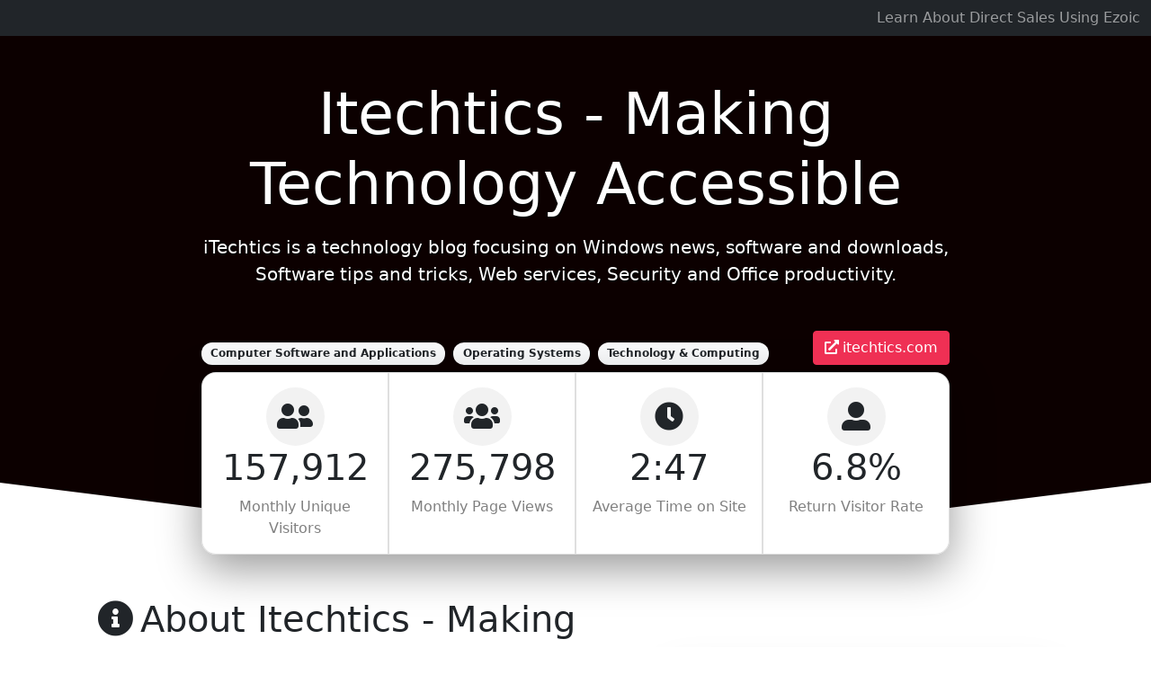

--- FILE ---
content_type: text/html
request_url: https://www.itechtics.com/direct-sales.html
body_size: 10112
content:
<!doctype html>
<html lang="en">
    <head>
        <meta charset="utf-8">
        <meta name="viewport" content="width=device-width, initial-scale=1">
        <title>Advertise on itechtics.com | Ezoic Direct Sales</title>

        
        <link href="https://cdn.jsdelivr.net/npm/bootstrap@5.0.0-beta2/dist/css/bootstrap.min.css" rel="stylesheet" integrity="sha384-BmbxuPwQa2lc/FVzBcNJ7UAyJxM6wuqIj61tLrc4wSX0szH/Ev+nYRRuWlolflfl" crossorigin="anonymous">
        <script src="https://kit.fontawesome.com/b064e4a587.js" crossorigin="anonymous"></script>
            <script
        src="https://code.jquery.com/jquery-3.6.0.min.js"
        integrity="sha256-/xUj+3OJU5yExlq6GSYGSHk7tPXikynS7ogEvDej/m4="
        crossorigin="anonymous"></script>
        <script src="https://d3js.org/d3.v6.min.js"></script>
        <script src="https://cdn.jsdelivr.net/npm/bootstrap@5.0.0-beta2/dist/js/bootstrap.bundle.min.js" integrity="sha384-b5kHyXgcpbZJO/tY9Ul7kGkf1S0CWuKcCD38l8YkeH8z8QjE0GmW1gYU5S9FOnJ0" crossorigin="anonymous"></script>

		<script>
			var onloadCallback = function() {
				grecaptcha.render('g-recaptcha', {
					'sitekey' : '6LePP9kaAAAAAPpQ5F_3r8wELTSsClouslvSoBlZ',
					'theme': 'dark',
					'expired-callback': expCallback
				});
			};
			var expCallback = function() {
				grecaptcha.reset();
			};
		</script>
        <style>
            .bar {
                fill: #5f89ad;
            }
            .axis {
                font-size: 13px;
            }
            .axisWhite {
                color: white;
            }
            
            .label {
                font-size: 13px;
            }
            a {
                text-decoration: none;
            }
            
            
            
            
            .rel {
                position: relative;
            }
            .clip-shape {
                transform: scaleX(1) scaleY(-1);
                position: absolute;
                bottom: 0; 
                left: 0;
                z-index: 0;
                width: 100%;
                height: 100%;
            }
            .overlay-stats {
                z-index: 1;
            }
            .contact-card {
                width: 28rem;
                height: 14rem;
                
            }
            .w-65 {
                width: 65%;
            }
            .w-85 {
                width: 85%;
            }
            .black-bg {
                background-color: #333;
            }
            .circle-icon {
                background: #f2f2f2;
                width: 65px;
                height: 65px;
                border-radius: 50%;
                text-align: center;
                line-height: 65px;
                vertical-align: middle;
            }
            .black-bg-header {
                color: white;
            }
            .black-bg-lead {
                color: lightgray;
            }
            .white-bg-lead {
                color: gray;
            }
			 .display-3 {
				font-size: calc(1.425rem + 3.3vw);
				font-weight: 400;
				line-height: 1.2;
				word-wrap: break-word;
			}
            .badge {
                display: inline-block;
                padding: .55em .85em;
                font-size: .75em;
                font-weight: 700;
                line-height: 1;
                color: #fff;
                text-align: center;
                white-space: nowrap;
                vertical-align: baseline;
                border-radius: .25rem;
                border-radius: 16px;
            }
            .btn.btn-primary, .btn.btn-primary:hover, .btn.btn-primary:focus, .btn.btn-primary.active {
                color: #ffffff;
                background-color: #03c900;
                border-color: #03c900;
                padding: 14px 20px 14px 20px;
                text-shadow: 1px 1px 1px #9595957d;
            }

            .btn.btn-secondary, .btn.btn-secondary:hover, .btn.btn-secondary:focus, .btn.btn-secondary.active {
                color: #ffffff;
                background-color: #ef3054;
                border-color: #ef3054;
            }
            input, textarea {
                background-color:#333 !important;
                color: #FFF !important;
            }
            img { 
                max-width: 100%; 
                height: auto; 
            }
            .about-ezoic {
                color: white;
            }
            input:-webkit-autofill, input:-webkit-autofill:hover, input:-webkit-autofill:focus {
			  -webkit-text-fill-color: white;
			  transition: background-color 5000s ease-in-out 0s;
            }
			#ref-domain-pie-chart, #browsers-pie-chart, #devices-pie-chart {
				overflow: visible;
			}
            @media (max-width: 768px) {
                .mobile-rounded-card {
                    border-radius: 16px !important;
                }
            }

            @media (max-width: 992px) {
                .tablet-rounded-card-left {
                    border-bottom-left-radius: 16px !important; 
                    border-top-left-radius: 16px !important;
                }
                .tablet-rounded-card-right {
                    border-bottom-right-radius: 16px !important; 
                    border-top-right-radius: 16px !important; 
                }
                .tablet-card-shadow {
                    box-shadow: 0 1rem 3rem rgba(0, 0, 0, .175);
                }
				.tablet-w-95 {
					width: 95%;
				}
            }

            @media (min-width: 992px) {
                .desktop-rounded-card-left {
                    border-bottom-left-radius: 16px !important; 
                    border-top-left-radius: 16px !important;
                }
                .desktop-rounded-card-right {
                    border-bottom-right-radius: 16px !important; 
                    border-top-right-radius: 16px !important; 
                }
                .desktop-card-shadow {
                    box-shadow: 0 1rem 3rem rgba(0, 0, 0, .4);
                }
                .desktop-icon-hide {
                    display: none;
                }
				.desktop-w-65 {
					width: 65%;
				}
            }
            
        </style>
    </head>
    <body class="w-100">

        
        <nav class="navbar navbar-dark bg-dark">
            <div class="container-fluid">
				
                <a class="navbar-brand d-flex align-content-center" target="_blank" href="https://ezoic.com">
                    <img src="https://www.ezoic.com/wp-content/uploads/2021/04/ezoic-logo-small.png" alt=""  height="24" class="d-inline-block align-top">
                </a>
				
                <div class="d-flex align-content-center">
                    <a href="#contact"><i class="fas fa-question-circle fa-lg desktop-icon-hide about-ezoic"></i></a>
                    <a href="#contact" class="d-none d-lg-block">
                        <span class="navbar-text ms-1">
                            Learn About Direct Sales Using Ezoic
                        </span>
                    </a>
                    
                </div>
            </div>
        </nav>

        <div class="container-fluid g-0">
            
            <div class="banner-container d-flex justify-content-center pt-5 rel">
                <div class="desktop-w-65 tablet-w-95">
                    
					
                    	<h1 class="display-3 text-shadow text-center w-100">Itechtics - Making Technology Accessible</h1>
					
					<p class="lead text-shadow text-center w-100 mt-3">iTechtics is a technology blog focusing on Windows news, software and downloads, Software tips and tricks, Web services, Security and Office productivity.</p>

                    <div class="d-flex flex-wrap g-0 mt-5">
                        <div class="flex-grow-1 align-self-end">
							
								<span class="badge bg-light text-dark me-1 mb-sm-1 mb-1 mb-lg-0">Computer Software and Applications</span>
							
							
								<span class="badge bg-light text-dark me-1 mb-sm-1 mb-1 mb-lg-0">Operating Systems</span>
							
							
								<span class="badge bg-light text-dark me-1 mb-sm-1 mb-1 mb-lg-0">Technology &amp; Computing</span>
							
                        </div>
                        <a href="//www.itechtics.com" style="z-index: 5;"><button type="button" class="btn btn-secondary mb-sm-1 mb-1 mb-lg-0">
                            <div class="d-flex align-content-center">
                                <div><i class="fas fa-external-link-alt"></i></div>
                                <div class="ms-1">itechtics.com</div>
                            </div>
                        </button></a>
                    </div>

                    <div class="w-100 rel overlay-stats">
                        <div class="row mt-2 m-auto desktop-rounded-card-left desktop-rounded-card-right desktop-card-shadow">
                            <div class="col-lg-3 col-md-6 col-sm-12 g-0 mb-3 mb-sm-3 mb-lg-0">
                                <div class="card text-center rounded-0 mobile-rounded-card tablet-rounded-card-left desktop-rounded-card-left h-100 w-100">
                                    <div class="card-body">
                                        <i class="fas fa-user-friends fa-2x circle-icon"></i>
										
                                        	<h1 class="card-title" id="unique-visitors"></h1>
										
                                        <p class="card-text white-bg-lead">Monthly Unique Visitors</p>
                                    </div>
                                </div>
                            </div>
                            <div class="col-lg-3 col-md-6 col-sm-12 g-0 mb-3 mb-sm-3 mb-lg-0">
                                <div class="card text-center rounded-0 mobile-rounded-card tablet-rounded-card-right h-100 w-100">
                                    <div class="card-body">
                                        <i class="fas fa-users fa-2x circle-icon"></i>
										
                                        	<h1 class="card-title" id="pageviews"></h1>
										
                                        <p class="card-text white-bg-lead">Monthly Page Views</p>
                                    </div>
                                </div>
                            </div>
                            <div class="col-lg-3 col-md-6 col-sm-12 g-0 mb-3 mb-sm-3 mb-lg-0">
                                <div class="card text-center rounded-0 mobile-rounded-card tablet-rounded-card-left h-100 w-100">
                                    <div class="card-body">
                                        <i class="fas fa-clock fa-2x circle-icon"></i>
										
                                        	<h1 class="card-title" id="average-time-on-site"></h1>
										
                                        <p class="card-text white-bg-lead">Average Time on Site</p>
                                    </div>
                                </div>
                            </div>
                            <div class="col-lg-3 col-md-6 col-sm-12 g-0 mb-3 mb-sm-3 mb-lg-0">
                                <div class="card text-center rounded-0 mobile-rounded-card tablet-rounded-card-right desktop-rounded-card-right h-100 w-100">
                                    <div class="card-body">
                                        <i class="fas fa-user-alt fa-2x circle-icon"></i>
										
                                        	<h1 class="card-title" id="return-visitors-rate"></h1>
										
                                        <p class="card-text white-bg-lead">Return Visitor Rate</p>
                                    </div>
                                </div>
                            </div>
                        </div>
                    </div>
                </div>
                <div class="clip-shape w-100 d-none d-lg-block d-flex">
                    <svg viewBox="0 0 800 50" preserveAspectRatio="none">
                        <polygon fill="white" points="0,0 800,0 800,50 400,0 0,50"></polygon>
                    </svg>
                </div>
            </div>

            <div class="d-flex justify-content-center">
                <div class="w-85 pb-5">
                    <div class="row align-items-center mt-5 m-auto">
                        <div class="col-lg-7 d-flex justify-content-center">
                            <div class="row">
                                <h1 class="display-6"><i class="fas fa-info-circle me-2"></i>About Itechtics - Making Technology Accessible</h1>
                                <p class="lead white-bg-lead">
									Since 2013, ITECHTICS has been educating computer users, power users and sysadmins on how to make good use of technology. We focus on Microsoft technologies and cover Windows news, software reviews and downloads, tips and tricks, security and office productivity.

We take great pride in testing and doing it ourselves before we write about any tip. We also add an enormous amount of screenshots for each step we describe.
                                </p>
                            </div>
                        </div>
                        <div class="col-lg-5 d-flex justify-content-center">
                            <div class="card text-center shadow-lg">
                                <div class="card-body">
                                    <h5 class="card-title">Negotiate Direct Ad Deal</h5>
                                    <p class="card-text white-bg-lead">Ready to advertise on itechtics.com? Or would you like to speak with a member from Ezoic's direct sales team to find out more information?</p>
                                    <a href="#contact"><button type="button" class="btn btn-primary btn-lg">Speak with us today!<i class="fas fa-arrow-right ps-2"></i></button></a>
                                </div>
                            </div>
                        </div>
                    </div>
                </div>
            </div>
    
            <div class="d-flex justify-content-center black-bg">
                <div class="w-85 pt-5 pb-5">
                    <div class="row m-auto">
                        <div class="col-lg-5 col-md-12 d-flex">
                            <div class="row d-flex h-100 w-100 align-items-center">
								<div>
									<h1 class="display-6 black-bg-header"><i class="fas fa-users me-2"></i>Audience Highlights</h1>
									<p class="lead black-bg-lead">
										Ezoic’s advanced targeting enables you to target the exact audience you are looking for across any website on our platform. Publishers can choose to target things like Google Organic Search, location, browser, device, cities, states, returning visitors, new visitors, and much more. Publishers can easily get insight into their audiences with in-depth analytics and use that data to target specific audiences.
									</p>
								</div>
                            </div>
                        </div>
                        <div class="col-lg-3 col-md-12 d-flex">
							<div class="row d-flex h-100 w-100 align-items-start">
								<div>
									<p class="lead black-bg-header">Pageviews per Traffic Source</p>
									
										<div id="ref-domain-pie-chart" style="width:auto; height: auto; "></div>
									
								</div>
							</div>
                        </div>
                        <div class="col-lg-4 col-md-12 d-flex">
							<div class="row d-flex h-100 w-100 align-items-start">
								<div>
									<p class="lead black-bg-header">Pageviews per Country</p>
									
										<div id="countries-bar-chart" style="width:auto; height: auto; "></div>
									
								</div>
							</div>
                        </div>
                    </div>
                </div>
            </div>
    
            <div class="d-flex justify-content-center">
                <div class="w-85 pt-5 pb-5">
                    <div class="row align-items-center m-auto">
                        <div class="col-lg-3 col-md-12 d-flex">
							<div class="row d-flex h-100 w-100 align-items-start">
								<div>
									<p class="lead">Pageviews per Browser</p>
									
										<div id="browsers-pie-chart" style="width:auto; height: auto;"></div>
									
								</div>
							</div>
						</div>
                        <div class="col-lg-3 col-md-12 d-flex">
							<div class="row d-flex h-100 w-100 align-items-start">
								<div>
									<p class="lead">Pageviews per Device</p>
									
										<div id="devices-pie-chart" style="width:auto; height: auto;"></div>
									
								</div>
							</div>
						</div>
                        <div class="col-lg-6 col-md-12 d-flex">
                            <div class="row">
								<div class="row d-flex h-100 w-100 align-items-center">
									<div>
										<h1 class="display-6"><i class="fas fa-desktop me-2"></i>Website Technology Highlights</h1>
										<p class="lead white-bg-lead">
											Ezoic’s advanced segmentation allows direct advertisers to target website visitors to itechtics.com, based on the type of technology they are using to browse the website.
										</p>
									</div>
                                </div>
                            </div>
                        </div>
                    </div>
                </div>
            </div>
    
            <div class="d-flex justify-content-center black-bg">
                <div class="w-85 pt-5 pb-5">
                    <div class="row align-items-center m-auto">
                        <div class="col-lg-7 d-flex justify-content-center">
                            <div class="row">
                                <h1 class="display-6 black-bg-header"><img class="me-2" style="height: 40px" src="https://www.ezoic.com/wp-content/uploads/2023/04/ezoic-transparent-white-logo.webp">Individualized Ad Experiences Using Ezoic Technology</h1>                            
                                <p class="lead black-bg-lead">
									Ezoic is a powerful machine-learning platform that can deliver viewable, high-quality ads at scale across a network of trusted publishers. Ezoic uses artificial intelligence to dynamically control ad locations, sizes, colors, types, and more, and adapts in real-time to individual visitor preferences, i.e, need more 970x260's in Sweden? Ezoic can adapt existing placements to meet those needs. This technology provides websites with a higher CTR, click quality, and viewability based on present demographics and look-alike user behavior. Ezoic optimizes for user experience and revenue simultaneously through artificial intelligence, ensuring that users aren’t experiencing websites filled with ads and creating ad blindness, which ultimately earns publishers less money. Ezoic contains thousands of diverse publishers on our platform, which allows us to cover almost every category and vertical for advertisers.
                                </p>
                            </div>
                        </div>
                        <div class="col-lg-5 d-flex justify-content-center">
                            <img src="https://www.ezoic.com/wp-content/uploads/2023/04/ad-visitor-ezoic-gif.gif" width="500px"/>
                        </div>
                    </div>
                </div>
            </div>

            <div class="d-flex justify-content-center">
                <div class="w-85 pt-5 pb-5">
                    <h1 class="display-6 text-center">Popular Ad Inventory Segments</h1>

                    <div class="row justify-content-md-center mt-4">

                        <div class="col-lg-3 col-md-6 col-sm-12 mb-3 mb-sm-3 mb-lg-0 d-flex justify-content-center">
                            <div class="card text-center shadow-sm h-100 w-100">
                                <div class="card-body">
                                    <i class="fas fa-eye fa-2x circle-icon"></i>
                                    <h4>High Viewability</h4>
                                    <p class="card-text white-bg-lead">Target ad placements with 70% or greater average viewability.</p>
                                </div>
                            </div>
                        </div>
        
                        <div class="col-lg-3 col-md-6 col-sm-12 mb-3 mb-sm-3 mb-lg-0 d-flex justify-content-center">
                            <div class="card text-center shadow-sm h-100 w-100">
                                <div class="card-body">
                                    <i class="fas fa-mouse-pointer fa-2x circle-icon"></i>
                                    <h4>High CTR</h4>
                                    <p class="card-text white-bg-lead">Focus on ad placements with high click-through rates.</p>
                                </div>
                            </div>                      
                        </div>
        
                        <div class="col-lg-3 col-md-6 col-sm-12 mb-3 mb-sm-3 mb-lg-0 d-flex justify-content-center">
                            <div class="card text-center shadow-sm h-100 w-100">
                                <div class="card-body">
                                    <i class="fas fa-user-clock fa-2x circle-icon"></i>
                                    <h4>High Engagement</h4>
                                    <p class="card-text white-bg-lead">Target ad placements on pages with high level of user engagement scores.</p>
                                </div>
                            </div>
                        </div>
        
                        <div class="col-lg-3 col-md-6 col-sm-12 mb-3 mb-sm-3 mb-lg-0 d-flex justify-content-center">
                            <div class="card text-center shadow-sm h-100 w-100">
                                <div class="card-body">
                                    <i class="fas fa-wrench fa-2x circle-icon"></i>
                                    <h4>Custom Segment</h4>
                                    <p class="card-text white-bg-lead">Customized for your individual ad targeting needs.</p>
                                </div>
                            </div>
                        </div>
                        
                    </div>
                </div>
            </div>

            <div class="d-flex justify-content-center black-bg" id="contact">
                <div class="desktop-w-65 tablet-w-95 pt-5 pb-3">
                    <h1 class="display-6 text-center black-bg-header mb-3">Ready to get your campaign live on itechtics.com?<br/>Or would you like to learn more? Contact Us!</h1>

                    <form method="POST">
                        <div class="row mb-3">
                            <div class="form-group">
                                <label for="name-input" class="black-bg-lead">Name</label>
                                <input type="text" class="form-control" id="name-input" name="contact-name">
                            </div>
                        </div>

						<div class="row mb-3">
                            <div class="form-group">
                                <label for="email-input" class="black-bg-lead">Email</label>
                                <input type="email" class="form-control" id="email-input" name="contact-email">
                            </div>
						</div>

						<div class="row mb-3">
                            <div class="form-group">
                                <label for="phone-input" class="black-bg-lead">Phone</label>
                                <input type="text" class="form-control" id="phone-input" name="contact-phone">
                            </div>
						</div>

						<div class="row mb-3">
                            <div class="form-group">
                                <label for="contact-website" class="black-bg-lead">Website</label>
                                <input type="text" class="form-control" id="contact-website" name="contact-website">
                            </div>
						</div>

						<div class="row mb-3">
                            <div class="form-group">
                                <label for="contact-platform" class="black-bg-lead">I am a(n)</label>
								<select class="form-select" aria-label="Default select example" id="contact-platform" name="contact-platform" style="background-color: #333; color: lightgray;">
								  <option selected>Ad Network</option>
								  <option value="Agency">Agency</option>
								  <option value="Individual Advertiser">Individual Advertiser</option>
								  <option value="Demand Side Platform">Demand Side Platform</option>
								  <option value="Supply Side Platform">Supply Side Platform</option>
								  <option value="Ad Platform">Ad Platform</option>
								  <option value="Other">Other</option>
								</select>
                            </div>
						</div>

						<div class="row mb-3">
                            <div class="form-group">
                                <label for="contact-budget" class="black-bg-lead">My budget is</label>
								<select class="form-select" aria-label="Default select example" id="contact-budget" name="contact-budget" style="background-color: #333; color: lightgray;">
								  <option selected>$100,000+ or more</option>
								  <option value="$50,000-$100,000">$50,000-$100,000</option>
								  <option value="$10,000-$50,000">$10,000-$50,000</option>
								  <option value="$2,500-$10,000">$2,500-$10,000</option>
								  <option value="$500-$2,500">$500-$2,500</option>
								  <option value="Less than $500">Less than $500</option>
								</select>
                            </div>
						</div>

                        <div class="row mb-3">
                            <div class="form-group">
                                <label for="contact-adtype" class="black-bg-lead">Interested in</label>
								<select class="form-select" multiple aria-label="Default select example" id="contact-adtype" name="contact-adtype" style="background-color: #333; color: lightgray;">
								  <option value="Banner Ads">Banner Ads</option>
								  <option value="Video Ads">Video Ads</option>
								  <option value="Sponsored Posts">Sponsored Posts</option>
								  <option value="Other">Other</option>
								</select>
                            </div>
						</div>

                        <div class="row mb-3">
                            <div class="form-group">
                                <label for="contact-message" class="black-bg-lead">Message</label>
                                <textarea class="form-control" id="contact-message" rows="5" name="contact-message"></textarea>
                            </div>
                        </div>

						<div class="row d-flex justify-content-end mb-3">
							<div id="g-recaptcha"></div>
						</div>

                        <div class="row mb-3">
							<div class="d-grid form-group">
                        		<button type="submit" class="btn btn-primary btn-lg">Send Message</button>
							</div>
                        </div>
                    </form>
					<script src="https://www.google.com/recaptcha/api.js?onload=onloadCallback&render=explicit"async defer></script>
                </div>
            </div>
            
        </div>

 

    </body>
</html>

  

<script>
$( document ).ready(function() {
	if ( window.history.replaceState ) {
	  window.history.replaceState( null, null, window.location.href );
	}
	if ($(".toast")[0]){
		$(".toast").toast('show');
	}

	var bg_color = '#' + "0C0000";
	if (bg_color != "") {
		$(".banner-container").css("background-color", bg_color);
	} else {
		$(".banner-container").css("background-color", "#5fa624");
	}

	var headingTextColor = '#' + "FFFFFF"

	$(".text-shadow").css("color", headingTextColor);

	if (headingTextColor == "#000000") {
		$(".text-shadow").css("text-shadow", "1px 1px 1px #FFFFFF");
	} else {
		$(".text-shadow").css("text-shadow", "1px 1px 1px #000000");
	}

	function fmtMSS(s){return(s-(s%=60))/60+(9<s?':':':0')+s}

	var monthlyUniqueVisitors =  157912 
	var monthlyPageviews =  275798 
	var averageTimeOnSite =  167 
	var returnVisitorsRate =  6.8 
	returnVisitorsRate = +returnVisitorsRate.toFixed(2);
	$("#unique-visitors").text(monthlyUniqueVisitors.toLocaleString());
	$("#pageviews").text(monthlyPageviews.toLocaleString());
	$("#average-time-on-site").text(fmtMSS(averageTimeOnSite));
	$("#return-visitors-rate").text(returnVisitorsRate + "%");

	
	var countryData = [{"Country":"IN","Pageviews":54545},{"Country":"US","Pageviews":34139},{"Country":"PK","Pageviews":12999},{"Country":"ID","Pageviews":12632},{"Country":"PH","Pageviews":8032}] || [];
	countryData = countryData.sort(function (a, b) {
		return d3.ascending(a.Pageviews, b.Pageviews);
	});
    var margin = {
            top: 25,
            right: 65,
            bottom: 15,
            left: 60
    };
	var origWidth = 500;
	var origHeight = 350;

    var width = 500 - margin.left - margin.right,
        height = 350 - margin.top - margin.bottom;

    var y = d3.scaleBand()
          .range([height, 0])
          .padding(0.1);

    var x = d3.scaleLinear()
          .range([0, width]);

    var svg = d3.select("#countries-bar-chart").append("svg")
		.attr("width", '100%')
		.attr("height", '100%')
		.attr('viewBox','0 0 '+ origWidth +' '+origHeight )
        .append("g")
		.attr("transform", "translate(" + margin.left + "," + margin.top + ")")

    x.domain([0, d3.max(countryData, function(d){ return d.Pageviews; })])
    y.domain(countryData.map(function(d) { return d.Country; }));

    var bars = svg.selectAll(".bar")
        .data(countryData)
        .enter()
        .append("g")
    
    bars.append("rect")
      .attr("class", "bar")
      .attr("width", function(d) {return x(d.Pageviews); } )
      .attr("y", function(d) { return y(d.Country); })
      .attr("height", y.bandwidth());

    svg.append("g")
		.attr("class", "axisWhite")
        .call(d3.axisLeft(y));

    bars.append("text")
        .attr("class", "label")
        .attr("y", function (d) {
            return y(d.Country) + y.bandwidth() / 2 + 4;
        })
        .attr("x", function (d) {
            return x(d.Pageviews) + 3;
        })
        .text(function (d) {
            return d.Pageviews.toLocaleString();
        })
		.attr("fill", "white");

    
    
    
    
    
    
	
	



	var rawRefDomainData = [{"ReferringDomain":"bing.com","Pageviews":146961},{"ReferringDomain":"itechtics.com","Pageviews":48783},{"ReferringDomain":"google.com","Pageviews":40415},{"ReferringDomain":"yahoo.com","Pageviews":17313},{"ReferringDomain":"duckduckgo.com","Pageviews":9261},{"ReferringDomain":"microsoft.com","Pageviews":3183},{"ReferringDomain":"yandex.ru","Pageviews":1508},{"ReferringDomain":"chatgpt.com","Pageviews":975},{"ReferringDomain":"yandex.com.tr","Pageviews":647},{"ReferringDomain":"ya.ru","Pageviews":480},{"ReferringDomain":"baidu.com","Pageviews":439},{"ReferringDomain":"youtube.com","Pageviews":413},{"ReferringDomain":"naver.com","Pageviews":358},{"ReferringDomain":"yandex.uz","Pageviews":323},{"ReferringDomain":"yandex.kz","Pageviews":237},{"ReferringDomain":"yandex.by","Pageviews":226},{"ReferringDomain":"translate.goog","Pageviews":224},{"ReferringDomain":"yandex.com","Pageviews":216},{"ReferringDomain":"android.googlequicksearchbox","Pageviews":198},{"ReferringDomain":"ecosia.org","Pageviews":160},{"ReferringDomain":"tenforums.com","Pageviews":125},{"ReferringDomain":"facebook.com","Pageviews":123},{"ReferringDomain":"qwant.com","Pageviews":118},{"ReferringDomain":"office.net","Pageviews":99},{"ReferringDomain":"brave.com","Pageviews":90},{"ReferringDomain":"reddit.frontpage","Pageviews":73},{"ReferringDomain":"perplexity.ai","Pageviews":64},{"ReferringDomain":"csdn.net","Pageviews":62},{"ReferringDomain":"so.com","Pageviews":54},{"ReferringDomain":"offensonline.com","Pageviews":45},{"ReferringDomain":"elevenforum.com","Pageviews":43},{"ReferringDomain":"technopat.net","Pageviews":42},{"ReferringDomain":"privacywall.org","Pageviews":39},{"ReferringDomain":"pinterest.com","Pageviews":35},{"ReferringDomain":"spiceworks.com","Pageviews":34},{"ReferringDomain":"denor.jp","Pageviews":34},{"ReferringDomain":"navigaweb.net","Pageviews":33},{"ReferringDomain":"tistory.com","Pageviews":33},{"ReferringDomain":"google.co.in","Pageviews":31},{"ReferringDomain":"mmm.com","Pageviews":31},{"ReferringDomain":"android.gm","Pageviews":30},{"ReferringDomain":"pantip.com","Pageviews":29},{"ReferringDomain":"qiita.com","Pageviews":29},{"ReferringDomain":"proxmox.com","Pageviews":29},{"ReferringDomain":"digiex.net","Pageviews":25},{"ReferringDomain":"edynamiclearningcdn.com","Pageviews":24},{"ReferringDomain":"google.com.hk","Pageviews":23},{"ReferringDomain":"dell.com","Pageviews":22},{"ReferringDomain":"dcinside.com","Pageviews":22},{"ReferringDomain":"doubao.com","Pageviews":22},{"ReferringDomain":"steamcommunity.com","Pageviews":22},{"ReferringDomain":"akpk.org.my","Pageviews":21},{"ReferringDomain":"aol.com","Pageviews":19},{"ReferringDomain":"kagi.com","Pageviews":19},{"ReferringDomain":"windowsnoticias.com","Pageviews":19},{"ReferringDomain":"skyonetelecom.blogspot.com","Pageviews":19},{"ReferringDomain":"gosearchresults.com","Pageviews":18},{"ReferringDomain":"easeus.com","Pageviews":18},{"ReferringDomain":"stackoverflow.com","Pageviews":18},{"ReferringDomain":"elsefix.com","Pageviews":16},{"ReferringDomain":"flightsimulator.com","Pageviews":16},{"ReferringDomain":"com.pinterest","Pageviews":14},{"ReferringDomain":"live.com","Pageviews":13},{"ReferringDomain":"altervista.org","Pageviews":13},{"ReferringDomain":"github.com","Pageviews":12},{"ReferringDomain":"nvidia.com","Pageviews":12},{"ReferringDomain":"google.com.pk","Pageviews":11},{"ReferringDomain":"gamer.com.tw","Pageviews":11},{"ReferringDomain":"instagram.com","Pageviews":11},{"ReferringDomain":"medtronic.com","Pageviews":10},{"ReferringDomain":"pickmeapp.com","Pageviews":10},{"ReferringDomain":"tarailife.com","Pageviews":10},{"ReferringDomain":"ithome.com.tw","Pageviews":10},{"ReferringDomain":"superannotate.com","Pageviews":9},{"ReferringDomain":"easeus.de","Pageviews":9},{"ReferringDomain":"qq.com","Pageviews":9},{"ReferringDomain":"elektroda.pl","Pageviews":9},{"ReferringDomain":"alura.com.br","Pageviews":9},{"ReferringDomain":"google.com.eg","Pageviews":9},{"ReferringDomain":"google.co.uk","Pageviews":9},{"ReferringDomain":"yidas.com","Pageviews":9},{"ReferringDomain":"medium.com","Pageviews":9},{"ReferringDomain":"flightsim.com","Pageviews":9},{"ReferringDomain":"tomshardware.com","Pageviews":8},{"ReferringDomain":"51cto.com","Pageviews":8},{"ReferringDomain":"startfenster.de","Pageviews":8},{"ReferringDomain":"google.de","Pageviews":8},{"ReferringDomain":"edu.kw","Pageviews":8},{"ReferringDomain":"reddit.com","Pageviews":8},{"ReferringDomain":"startpage.com","Pageviews":8},{"ReferringDomain":"raitop.ir","Pageviews":8},{"ReferringDomain":"dbankcloud.com","Pageviews":8},{"ReferringDomain":"google.co.za","Pageviews":8},{"ReferringDomain":"techpowerup.com","Pageviews":7},{"ReferringDomain":"copilot.com","Pageviews":7},{"ReferringDomain":"prolved.com","Pageviews":7},{"ReferringDomain":"balena.io","Pageviews":7},{"ReferringDomain":"iframe-yang.yandex","Pageviews":7},{"ReferringDomain":"google.co.kr","Pageviews":7},{"ReferringDomain":"linuxmint.com","Pageviews":7},{"ReferringDomain":"fxp.co.il","Pageviews":7},{"ReferringDomain":"computerbase.de","Pageviews":7},{"ReferringDomain":"wordpress.com","Pageviews":6},{"ReferringDomain":"sharepoint.com","Pageviews":6},{"ReferringDomain":"google.fr","Pageviews":6},{"ReferringDomain":"extendoffice.com","Pageviews":6},{"ReferringDomain":"gonitro.com","Pageviews":6},{"ReferringDomain":"mail.ru","Pageviews":6},{"ReferringDomain":"telegram.org","Pageviews":6},{"ReferringDomain":"google.ca","Pageviews":6},{"ReferringDomain":"google.fi","Pageviews":6},{"ReferringDomain":"upv.es","Pageviews":6},{"ReferringDomain":"google.com.br","Pageviews":6},{"ReferringDomain":"yahoo.co.jp","Pageviews":5},{"ReferringDomain":"networkstraining.com","Pageviews":5},{"ReferringDomain":"visualstudio.com","Pageviews":5},{"ReferringDomain":"avastbrowser.com","Pageviews":5},{"ReferringDomain":"habr.com","Pageviews":5},{"ReferringDomain":"google.pl","Pageviews":5},{"ReferringDomain":"quora.com","Pageviews":5},{"ReferringDomain":"qianwen.com","Pageviews":5},{"ReferringDomain":"whoer.net","Pageviews":5},{"ReferringDomain":"slagheap.net","Pageviews":5},{"ReferringDomain":"google.it","Pageviews":5},{"ReferringDomain":"pepper.pl","Pageviews":5},{"ReferringDomain":"worthytutors.com","Pageviews":5},{"ReferringDomain":"clien.net","Pageviews":5},{"ReferringDomain":"heigame.xyz","Pageviews":4},{"ReferringDomain":"tweakers.net","Pageviews":4},{"ReferringDomain":"newsuk1.com","Pageviews":4},{"ReferringDomain":"microsoft.us","Pageviews":4},{"ReferringDomain":"tinhte.vn","Pageviews":4},{"ReferringDomain":"vk.com","Pageviews":4},{"ReferringDomain":"unno-log.com","Pageviews":4},{"ReferringDomain":"zscalerone.net","Pageviews":4},{"ReferringDomain":"github.io","Pageviews":4},{"ReferringDomain":"pch.com","Pageviews":4},{"ReferringDomain":"microsoftonline.com","Pageviews":4},{"ReferringDomain":"nation.online","Pageviews":4},{"ReferringDomain":"kedisevgisi.net","Pageviews":4},{"ReferringDomain":"google.se","Pageviews":4},{"ReferringDomain":"sweclockers.com","Pageviews":4},{"ReferringDomain":"claude.ai","Pageviews":3},{"ReferringDomain":"google.co.th","Pageviews":3},{"ReferringDomain":"atlassian.net","Pageviews":3},{"ReferringDomain":"google.com.mx","Pageviews":3},{"ReferringDomain":"linkedin.com","Pageviews":3},{"ReferringDomain":"google.ru","Pageviews":3},{"ReferringDomain":"ekoru.org","Pageviews":3},{"ReferringDomain":"windows10download.com","Pageviews":3},{"ReferringDomain":"google.dz","Pageviews":3},{"ReferringDomain":"google.com.tr","Pageviews":3},{"ReferringDomain":"com.slack","Pageviews":3},{"ReferringDomain":"administrator.de","Pageviews":3},{"ReferringDomain":"msn.com","Pageviews":3},{"ReferringDomain":"itons.net","Pageviews":3},{"ReferringDomain":"infobaz.com","Pageviews":3},{"ReferringDomain":"duplicati.com","Pageviews":3},{"ReferringDomain":"pushbullet.com","Pageviews":3},{"ReferringDomain":"google.com.au","Pageviews":3},{"ReferringDomain":"google.lt","Pageviews":3},{"ReferringDomain":"xdaforums.com","Pageviews":3},{"ReferringDomain":"zscaler.com","Pageviews":3},{"ReferringDomain":"hwzone.co.il","Pageviews":3},{"ReferringDomain":"zscaler.net","Pageviews":3},{"ReferringDomain":"symbaloo.com","Pageviews":3},{"ReferringDomain":"milestonesys.com","Pageviews":2},{"ReferringDomain":"startxxl.com","Pageviews":2},{"ReferringDomain":"hihola.ai","Pageviews":2},{"ReferringDomain":"internet-start.net","Pageviews":2},{"ReferringDomain":"163.com","Pageviews":2},{"ReferringDomain":"intuit.com","Pageviews":2},{"ReferringDomain":"info.co.uk","Pageviews":2},{"ReferringDomain":"headsetadvisor.com","Pageviews":2},{"ReferringDomain":"vb4arb.com","Pageviews":2},{"ReferringDomain":"yandex.md","Pageviews":2},{"ReferringDomain":"seznam.cz","Pageviews":2},{"ReferringDomain":"google.ro","Pageviews":2},{"ReferringDomain":"google.dj","Pageviews":2},{"ReferringDomain":"tomshw.it","Pageviews":2},{"ReferringDomain":"google.lk","Pageviews":2},{"ReferringDomain":"startpagina.nl","Pageviews":2},{"ReferringDomain":"bosch.com","Pageviews":2},{"ReferringDomain":"pcgamer.com","Pageviews":2},{"ReferringDomain":"offworld.live","Pageviews":2},{"ReferringDomain":"drwindows.de","Pageviews":2},{"ReferringDomain":"obsidian.md","Pageviews":2},{"ReferringDomain":"universal-devices.com","Pageviews":2},{"ReferringDomain":"xfinder.pro","Pageviews":2},{"ReferringDomain":"web-explore.com","Pageviews":2},{"ReferringDomain":"voz.vn","Pageviews":2},{"ReferringDomain":"z0i.net","Pageviews":2},{"ReferringDomain":"easeus.fr","Pageviews":2},{"ReferringDomain":"pinglestudio.com","Pageviews":2},{"ReferringDomain":"gyakorikerdesek.hu","Pageviews":2},{"ReferringDomain":"coccoc.com","Pageviews":2},{"ReferringDomain":"kaldata.com","Pageviews":2},{"ReferringDomain":"meta.ai","Pageviews":2},{"ReferringDomain":"arstechnica.com","Pageviews":2},{"ReferringDomain":"google.ch","Pageviews":2},{"ReferringDomain":"poe.com","Pageviews":2},{"ReferringDomain":"sabanciuniv.edu","Pageviews":2},{"ReferringDomain":"wp.pl","Pageviews":2},{"ReferringDomain":"telegra.ph","Pageviews":2},{"ReferringDomain":"zhihu.com","Pageviews":2},{"ReferringDomain":"dogpile.com","Pageviews":2},{"ReferringDomain":"tpircs.com","Pageviews":2},{"ReferringDomain":"google.co.ma","Pageviews":2},{"ReferringDomain":"sogou.com","Pageviews":2},{"ReferringDomain":"offidocs.com","Pageviews":2},{"ReferringDomain":"gratissoftwaresite.nl","Pageviews":1},{"ReferringDomain":"superuser.com","Pageviews":1},{"ReferringDomain":"talkchess.com","Pageviews":1},{"ReferringDomain":"helpmij.nl","Pageviews":1},{"ReferringDomain":"mtel.me","Pageviews":1},{"ReferringDomain":"nextcloud.com","Pageviews":1},{"ReferringDomain":"maccormac.net","Pageviews":1},{"ReferringDomain":"etabetasrl.it","Pageviews":1},{"ReferringDomain":"pc-gaming.it","Pageviews":1},{"ReferringDomain":"google.com.ph","Pageviews":1},{"ReferringDomain":"seesaa.net","Pageviews":1},{"ReferringDomain":"giveawayoftheday.com","Pageviews":1},{"ReferringDomain":"analog.com","Pageviews":1},{"ReferringDomain":"google.co.nz","Pageviews":1},{"ReferringDomain":"cqu.edu.au","Pageviews":1},{"ReferringDomain":"aol.ca","Pageviews":1},{"ReferringDomain":"google.co.il","Pageviews":1},{"ReferringDomain":"similarsites.com","Pageviews":1},{"ReferringDomain":"linkedin.android","Pageviews":1},{"ReferringDomain":"lycos.it","Pageviews":1},{"ReferringDomain":"rightworks.com","Pageviews":1},{"ReferringDomain":"myprivatesearch.com","Pageviews":1},{"ReferringDomain":"quantrinet.com","Pageviews":1},{"ReferringDomain":"yoobee.ac.nz","Pageviews":1},{"ReferringDomain":"google.bg","Pageviews":1},{"ReferringDomain":"mydmc.me","Pageviews":1},{"ReferringDomain":"searche.org","Pageviews":1},{"ReferringDomain":"google.ba","Pageviews":1},{"ReferringDomain":"google.com.vn","Pageviews":1},{"ReferringDomain":"shaurong.blogspot.com","Pageviews":1},{"ReferringDomain":"google.co.jp","Pageviews":1},{"ReferringDomain":"mulveyware.com","Pageviews":1},{"ReferringDomain":"google.com.nf","Pageviews":1},{"ReferringDomain":"rtl-sdr.com","Pageviews":1},{"ReferringDomain":"cloudcompare.org","Pageviews":1},{"ReferringDomain":"viewtool.com","Pageviews":1},{"ReferringDomain":"windowscentral.com","Pageviews":1},{"ReferringDomain":"playmsn.com","Pageviews":1},{"ReferringDomain":"google.com.my","Pageviews":1},{"ReferringDomain":"arumabibouroku.com","Pageviews":1},{"ReferringDomain":"psychoco.net","Pageviews":1},{"ReferringDomain":"microsofticm.com","Pageviews":1},{"ReferringDomain":"google.es","Pageviews":1},{"ReferringDomain":"dzen.ru","Pageviews":1},{"ReferringDomain":"evernote.com","Pageviews":1},{"ReferringDomain":"tektutorialshub.com","Pageviews":1},{"ReferringDomain":"bunyaminkaya.com","Pageviews":1},{"ReferringDomain":"mobile01.com","Pageviews":1},{"ReferringDomain":"comunidades.net","Pageviews":1},{"ReferringDomain":"tagpacker.com","Pageviews":1},{"ReferringDomain":"henallux.be","Pageviews":1},{"ReferringDomain":"omsi-webdisk.de","Pageviews":1},{"ReferringDomain":"0ut3r.space","Pageviews":1},{"ReferringDomain":"zscloud.net","Pageviews":1},{"ReferringDomain":"loopypro.com","Pageviews":1},{"ReferringDomain":"dynamics.com","Pageviews":1},{"ReferringDomain":"ea.com","Pageviews":1},{"ReferringDomain":"xilirprojects.com","Pageviews":1},{"ReferringDomain":"informarea.it","Pageviews":1},{"ReferringDomain":"videohelp.com","Pageviews":1},{"ReferringDomain":"quark.cn","Pageviews":1},{"ReferringDomain":"embarcadero.com","Pageviews":1},{"ReferringDomain":"jenkins.io","Pageviews":1},{"ReferringDomain":"askwoody.com","Pageviews":1},{"ReferringDomain":"google.ie","Pageviews":1},{"ReferringDomain":"netapp.com","Pageviews":1},{"ReferringDomain":"webcrawler.com","Pageviews":1},{"ReferringDomain":"canlidovizfiyatlari.com","Pageviews":1},{"ReferringDomain":"ezoic.net","Pageviews":1},{"ReferringDomain":"vpsgroups.uk","Pageviews":1},{"ReferringDomain":"duckdns.org","Pageviews":1},{"ReferringDomain":"mmg.fi","Pageviews":1},{"ReferringDomain":"google.cl","Pageviews":1},{"ReferringDomain":"lol-rehberi.com","Pageviews":1},{"ReferringDomain":"andysblog.de","Pageviews":1},{"ReferringDomain":"lilo.org","Pageviews":1},{"ReferringDomain":"groupbuytools.com","Pageviews":1},{"ReferringDomain":"yandex.az","Pageviews":1},{"ReferringDomain":"wikipedia.org","Pageviews":1},{"ReferringDomain":"internetasargs.lv","Pageviews":1},{"ReferringDomain":"lycos.com","Pageviews":1},{"ReferringDomain":"ampproject.org","Pageviews":1},{"ReferringDomain":"findingtheuniverse.com","Pageviews":1},{"ReferringDomain":"schindler.com","Pageviews":1},{"ReferringDomain":"saasprotection.com","Pageviews":1},{"ReferringDomain":"duckduckgogg42xjoc72x3sjasowoarfbgcmvfimaftt6twags","Pageviews":1},{"ReferringDomain":"aol.co.uk","Pageviews":1},{"ReferringDomain":"oceanhero.today","Pageviews":1},{"ReferringDomain":"asana.com","Pageviews":1},{"ReferringDomain":"ui.com","Pageviews":1},{"ReferringDomain":"lekseecon.nl","Pageviews":1},{"ReferringDomain":"bitdefender.com","Pageviews":1},{"ReferringDomain":"brandinsight.tech","Pageviews":1},{"ReferringDomain":"google.gr","Pageviews":1},{"ReferringDomain":"elektroda.com","Pageviews":1},{"ReferringDomain":"securewg.jp","Pageviews":1},{"ReferringDomain":"pcwelt.de","Pageviews":1},{"ReferringDomain":"psx-place.com","Pageviews":1},{"ReferringDomain":"metaxplay.tv","Pageviews":1},{"ReferringDomain":"aol.de","Pageviews":1},{"ReferringDomain":"cnblogs.com","Pageviews":1},{"ReferringDomain":"google.vg","Pageviews":1},{"ReferringDomain":"info.com","Pageviews":1}] || [];
	var refDomainDataGrouped = [];
	var refDomainData = [];
	var otherRefDomainSum = 0;
	var googleSum = 0;
	var bingSum = 0;
	var yahooSum = 0;
	var facebookSum = 0;
	for (var i = 0; i < rawRefDomainData.length; i++) {
		if (rawRefDomainData[i].ReferringDomain.includes("google")) {
			googleSum += rawRefDomainData[i].Pageviews;
		} else if (rawRefDomainData[i].ReferringDomain.includes("bing")) {
			bingSum += rawRefDomainData[i].Pageviews;
		} else if (rawRefDomainData[i].ReferringDomain.includes("yahoo")) {
			yahooSum += rawRefDomainData[i].Pageviews;			
		} else if (rawRefDomainData[i].ReferringDomain.includes("facebook")) {
			facebookSum += rawRefDomainData[i].Pageviews;
		} else {
			refDomainDataGrouped.push(rawRefDomainData[i]);
		}
	}
	refDomainDataGrouped.push({'ReferringDomain': 'google.com', 'Pageviews': googleSum});
	refDomainDataGrouped.push({'ReferringDomain': 'bing.com', 'Pageviews': bingSum});
	refDomainDataGrouped.push({'ReferringDomain': 'yahoo.com', 'Pageviews': yahooSum});
	refDomainDataGrouped.push({'ReferringDomain': 'facebook.com', 'Pageviews': facebookSum});

	refDomainDataGrouped = refDomainDataGrouped.sort(function (a, b) {
		return d3.descending(a.Pageviews, b.Pageviews);
	});
	
	var totalRefDomainData = 0;
	for (var i = 0; i < refDomainDataGrouped.length; i++) {
		if (i <= 4) {
			if (refDomainDataGrouped[i].ReferringDomain === "itechtics.com") {
				refDomainDataGrouped[i].ReferringDomain = 'Direct';
			}
			refDomainData[i] = refDomainDataGrouped[i];
		} else {
			otherRefDomainSum += refDomainDataGrouped[i].Pageviews;
		}
		totalRefDomainData += refDomainDataGrouped[i].Pageviews;
	}
	refDomainData.push({'ReferringDomain': 'Other', 'Pageviews': otherRefDomainSum});

	


    var rawBrowsersData = [{"Browser":"IE","Pageviews":164004},{"Browser":"Chrome","Pageviews":88698},{"Browser":"Firefox","Pageviews":12508},{"Browser":"Safari","Pageviews":5798},{"Browser":"Opera","Pageviews":1825},{"Browser":"Yandex","Pageviews":1302},{"Browser":"Samsung","Pageviews":686},{"Browser":"Unknown","Pageviews":675},{"Browser":"Silk","Pageviews":115},{"Browser":"YahooBot","Pageviews":50},{"Browser":"Android","Pageviews":36},{"Browser":"FBApp","Pageviews":35},{"Browser":"QQ","Pageviews":33},{"Browser":"UCBrowser","Pageviews":32},{"Browser":"Blackberry","Pageviews":1}] || [];
	rawBrowsersData = rawBrowsersData.sort(function (a, b) {
		return d3.descending(a.Pageviews, b.Pageviews);
	});
	browsersData = [];
	otherBrowsersSum = 0;
	var totalBrowsersData = 0;
	for (var i = 0; i < rawBrowsersData.length; i++) {
		if (i <= 4) {
			browsersData[i] = rawBrowsersData[i];
		} else {
			otherBrowsersSum += rawBrowsersData[i].Pageviews;
		}
		totalBrowsersData += rawBrowsersData[i].Pageviews;
	}
	browsersData.push({'Browser': 'Other', 'Pageviews': otherBrowsersSum});
	
	var formFactorData = [{"FormFactor":"Desktop","Pageviews":255847},{"FormFactor":"Mobile","Pageviews":19588},{"FormFactor":"Tablet","Pageviews":363}] || [];
	var totalFormFactorData = 0;
	for (var i = 0; i < formFactorData.length; i++) { 
		totalFormFactorData += formFactorData[i].Pageviews;
	}

    var margin = {
            top: 15,
            right: 135,
            bottom: 15,
            left: 15
    };

	var origDimension = 330;
    var width = 330 - margin.left - margin.right,
        height = 330 - margin.top - margin.bottom;

    var radius = Math.min(width, height) / 2 - 15

    var svg = d3.select("#browsers-pie-chart")
        .append("svg")
		.attr("width", '100%')
		.attr("height", '100%')
		.attr('viewBox','0 0 '+ origDimension +' '+origDimension )
        
    g = svg.append("g").attr("transform", "translate(" + width / 2 + "," + height / 2 + ")");

    var color = d3.scaleOrdinal(d3.schemeCategory10);

    var pie = d3.pie().value(function(d) { 
        return d.Pageviews; 
    });

    var arc = d3.arc()
                .innerRadius(50)
                .outerRadius(radius);

	var arcOver = d3.arc()
      .innerRadius(50)
      .outerRadius(radius+5);

    var arcs = g.selectAll("arc")
                .data(pie(browsersData))
                .enter()
                .append("g")
                .attr("class", "arc")

    arcs.append("text")
            .attr("x", (margin.top / 2) - 3)             
            .attr("y", (margin.bottom / 2))
            .attr("text-anchor", "middle")  
            .style("font-size", "16px").text(function(d){
            return (d.data.Pageviews/totalBrowsersData * 100).toFixed(2) + "%";
            }).style("opacity", 0); 

    arcs.append("path")
        .attr("fill", function(d, i) {
            return color(d.data.Pageviews);
        })
        .attr("d", arc)
		.style('stroke', 'white')
    	.style('stroke-width', 1)
		.on("mouseover", function(d) {
			d3.select(this).transition()
			.duration(500)
			.attr("d", arcOver);
		})
		.on("mouseout", function(d) {
			d3.select(this).transition()
			  .duration(500)
			  .attr("d", arc);
		});

    arcs.on("mouseover", function(d, i) {
            d3.select(this).select("text").transition()
			.duration(500).style("opacity", 1); 
			
		})
		.on("mouseout", function(d, i) {
            d3.select(this).select("text").transition()
			.duration(500).style("opacity", 0);
		});

    var legendG = svg.selectAll(".legend")
        .data(pie(browsersData))
        .enter().append("g")
        .attr("transform", function(d,i){
            return "translate(" + (width  -15) + "," + (i * 15 + 20) + ")";
        })
        .attr("class", "legend");   

    legendG.append("circle")
        .attr("cx", 5)
        .attr("cy", 6)
		.attr("r", 5)
        .attr("fill", function(d, i) {
            return color(d.data.Pageviews);
        });

    legendG.append("text")
        .text(function(d){
            return d.data.Browser + ":  " + d.data.Pageviews.toLocaleString();
        })
        .style("font-size", 12)
        .attr("y", 10)
        .attr("x", 11);

    
    
    
    
    
    



    var svg = d3.select("#devices-pie-chart")
        .append("svg")
		.attr("width", '100%')
		.attr("height", '100%')
		.attr('viewBox','0 0 '+ origDimension +' '+origDimension )
        
    g = svg.append("g").attr("transform", "translate(" + width / 2 + "," + height / 2 + ")");

    var arc = d3.arc()
                .innerRadius(50)
                .outerRadius(radius);

    var arcs = g.selectAll("arc")
                .data(pie(formFactorData))
                .enter()
                .append("g")
                .attr("class", "arc")

    arcs.append("text")
            .attr("x", (margin.top / 2) - 3)             
            .attr("y", (margin.bottom / 2))
            .attr("text-anchor", "middle")  
            .style("font-size", "16px").text(function(d){
            return (d.data.Pageviews/totalFormFactorData * 100).toFixed(2)  + "%";
            }).style("opacity", 0); 

    arcs.append("path")
        .attr("fill", function(d, i) {
            return color(d.data.Pageviews);
        })
        .attr("d", arc)
		.style('stroke', 'white')
    	.style('stroke-width', 1)
		.on("mouseover", function(d) {
			d3.select(this).transition()
			.duration(500)
			.attr("d", arcOver);
		})
		.on("mouseout", function(d) {
			d3.select(this).transition()
			  .duration(500)
			  .attr("d", arc);
		});

    arcs.on("mouseover", function(d, i) {
            d3.select(this).select("text").transition()
			.duration(500).style("opacity", 1); 
			
		})
		.on("mouseout", function(d, i) {
            d3.select(this).select("text").transition()
			.duration(500).style("opacity", 0);
		});

    var legendG = svg.selectAll(".legend")
        .data(pie(formFactorData))
        .enter().append("g")
        .attr("transform", function(d,i){
            return "translate(" + (width  -15) + "," + (i * 15 + 20) + ")";
        })
        .attr("class", "legend");   

    legendG.append("circle")
        .attr("cx", 5)
        .attr("cy", 6)
		.attr("r", 5)
        .attr("fill", function(d, i) {
            return color(d.data.Pageviews);
        });

    legendG.append("text")
        .text(function(d){
            return d.data.FormFactor + ":  " + d.data.Pageviews.toLocaleString();
        })
        .style("font-size", 12)
        .attr("y", 10)
        .attr("x", 11);

	
    
    
    
    
    






	var svg = d3.select("#ref-domain-pie-chart")
        .append("svg")
		.attr("width", '100%')
		.attr("height", '100%')
		.attr('viewBox','0 0 '+ origDimension +' '+origDimension )
        
    g = svg.append("g").attr("transform", "translate(" + width / 2 + "," + height / 2 + ")");

    var arc = d3.arc()
                .innerRadius(50)
                .outerRadius(radius);

	var arc2 = d3.arc()
			.innerRadius(radius - 20)
			.outerRadius(radius - 10);

    var arcs = g.selectAll("arc")
                .data(pie(refDomainData))
                .enter()
                .append("g")
                .attr("class", "arc")

    arcs.append("text")
            .attr("x", (margin.top / 2) - 3)             
            .attr("y", (margin.bottom / 2))
            .attr("text-anchor", "middle")
			.attr("fill", "white")
            .style("font-size", "16px").text(function(d){
            return (d.data.Pageviews/totalRefDomainData * 100).toFixed(2)  + "%";
            }).style("opacity", 0); 

	arcs.append("path")
		.attr("d", function (d) {
          return arc2(d);
      }).attr("fill", function(d, i){
          return color[i];
      }).style("opacity", "0.4");

    arcs.append("path")
        .attr("fill", function(d, i) {
            return color(d.data.Pageviews);
        })
        .attr("d", arc)
		.style('stroke', '#333')
    	.style('stroke-width', 1)
		.on("mouseover", function(d) {
			d3.select(this).transition()
			.duration(500)
			.attr("d", arcOver);
		})
		.on("mouseout", function(d) {
			d3.select(this).transition()
			  .duration(500)
			  .attr("d", arc);
		});

    arcs.on("mouseover", function(d, i) {
            d3.select(this).select("text").transition()
			.duration(500).style("opacity", 1); 
			
		})
		.on("mouseout", function(d, i) {
            d3.select(this).select("text").transition()
			.duration(500).style("opacity", 0);
		});

    var legendG = svg.selectAll(".legend")
        .data(pie(refDomainData))
        .enter().append("g")
        .attr("transform", function(d,i){
            return "translate(" + (width  -15) + "," + (i * 15 + 20) + ")";
        })
        .attr("class", "legend");   

    legendG.append("circle")
        .attr("cx", 5)
        .attr("cy", 6)
		.attr("r", 5)
        .attr("fill", function(d, i) {
            return color(d.data.Pageviews);
        });

    legendG.append("text")
        .text(function(d){
            return d.data.ReferringDomain + ":  " + d.data.Pageviews.toLocaleString();
        })
        .style("font-size", 12)
        .attr("y", 10)
        .attr("x", 11)
		.attr("fill", "white");

	
    
    
    
    
    
	
    });
</script>

--- FILE ---
content_type: text/html; charset=utf-8
request_url: https://www.google.com/recaptcha/api2/anchor?ar=1&k=6LePP9kaAAAAAPpQ5F_3r8wELTSsClouslvSoBlZ&co=aHR0cHM6Ly93d3cuaXRlY2h0aWNzLmNvbTo0NDM.&hl=en&v=7gg7H51Q-naNfhmCP3_R47ho&theme=dark&size=normal&anchor-ms=20000&execute-ms=15000&cb=r1fwavt75e7f
body_size: 48776
content:
<!DOCTYPE HTML><html dir="ltr" lang="en"><head><meta http-equiv="Content-Type" content="text/html; charset=UTF-8">
<meta http-equiv="X-UA-Compatible" content="IE=edge">
<title>reCAPTCHA</title>
<style type="text/css">
/* cyrillic-ext */
@font-face {
  font-family: 'Roboto';
  font-style: normal;
  font-weight: 400;
  font-stretch: 100%;
  src: url(//fonts.gstatic.com/s/roboto/v48/KFO7CnqEu92Fr1ME7kSn66aGLdTylUAMa3GUBHMdazTgWw.woff2) format('woff2');
  unicode-range: U+0460-052F, U+1C80-1C8A, U+20B4, U+2DE0-2DFF, U+A640-A69F, U+FE2E-FE2F;
}
/* cyrillic */
@font-face {
  font-family: 'Roboto';
  font-style: normal;
  font-weight: 400;
  font-stretch: 100%;
  src: url(//fonts.gstatic.com/s/roboto/v48/KFO7CnqEu92Fr1ME7kSn66aGLdTylUAMa3iUBHMdazTgWw.woff2) format('woff2');
  unicode-range: U+0301, U+0400-045F, U+0490-0491, U+04B0-04B1, U+2116;
}
/* greek-ext */
@font-face {
  font-family: 'Roboto';
  font-style: normal;
  font-weight: 400;
  font-stretch: 100%;
  src: url(//fonts.gstatic.com/s/roboto/v48/KFO7CnqEu92Fr1ME7kSn66aGLdTylUAMa3CUBHMdazTgWw.woff2) format('woff2');
  unicode-range: U+1F00-1FFF;
}
/* greek */
@font-face {
  font-family: 'Roboto';
  font-style: normal;
  font-weight: 400;
  font-stretch: 100%;
  src: url(//fonts.gstatic.com/s/roboto/v48/KFO7CnqEu92Fr1ME7kSn66aGLdTylUAMa3-UBHMdazTgWw.woff2) format('woff2');
  unicode-range: U+0370-0377, U+037A-037F, U+0384-038A, U+038C, U+038E-03A1, U+03A3-03FF;
}
/* math */
@font-face {
  font-family: 'Roboto';
  font-style: normal;
  font-weight: 400;
  font-stretch: 100%;
  src: url(//fonts.gstatic.com/s/roboto/v48/KFO7CnqEu92Fr1ME7kSn66aGLdTylUAMawCUBHMdazTgWw.woff2) format('woff2');
  unicode-range: U+0302-0303, U+0305, U+0307-0308, U+0310, U+0312, U+0315, U+031A, U+0326-0327, U+032C, U+032F-0330, U+0332-0333, U+0338, U+033A, U+0346, U+034D, U+0391-03A1, U+03A3-03A9, U+03B1-03C9, U+03D1, U+03D5-03D6, U+03F0-03F1, U+03F4-03F5, U+2016-2017, U+2034-2038, U+203C, U+2040, U+2043, U+2047, U+2050, U+2057, U+205F, U+2070-2071, U+2074-208E, U+2090-209C, U+20D0-20DC, U+20E1, U+20E5-20EF, U+2100-2112, U+2114-2115, U+2117-2121, U+2123-214F, U+2190, U+2192, U+2194-21AE, U+21B0-21E5, U+21F1-21F2, U+21F4-2211, U+2213-2214, U+2216-22FF, U+2308-230B, U+2310, U+2319, U+231C-2321, U+2336-237A, U+237C, U+2395, U+239B-23B7, U+23D0, U+23DC-23E1, U+2474-2475, U+25AF, U+25B3, U+25B7, U+25BD, U+25C1, U+25CA, U+25CC, U+25FB, U+266D-266F, U+27C0-27FF, U+2900-2AFF, U+2B0E-2B11, U+2B30-2B4C, U+2BFE, U+3030, U+FF5B, U+FF5D, U+1D400-1D7FF, U+1EE00-1EEFF;
}
/* symbols */
@font-face {
  font-family: 'Roboto';
  font-style: normal;
  font-weight: 400;
  font-stretch: 100%;
  src: url(//fonts.gstatic.com/s/roboto/v48/KFO7CnqEu92Fr1ME7kSn66aGLdTylUAMaxKUBHMdazTgWw.woff2) format('woff2');
  unicode-range: U+0001-000C, U+000E-001F, U+007F-009F, U+20DD-20E0, U+20E2-20E4, U+2150-218F, U+2190, U+2192, U+2194-2199, U+21AF, U+21E6-21F0, U+21F3, U+2218-2219, U+2299, U+22C4-22C6, U+2300-243F, U+2440-244A, U+2460-24FF, U+25A0-27BF, U+2800-28FF, U+2921-2922, U+2981, U+29BF, U+29EB, U+2B00-2BFF, U+4DC0-4DFF, U+FFF9-FFFB, U+10140-1018E, U+10190-1019C, U+101A0, U+101D0-101FD, U+102E0-102FB, U+10E60-10E7E, U+1D2C0-1D2D3, U+1D2E0-1D37F, U+1F000-1F0FF, U+1F100-1F1AD, U+1F1E6-1F1FF, U+1F30D-1F30F, U+1F315, U+1F31C, U+1F31E, U+1F320-1F32C, U+1F336, U+1F378, U+1F37D, U+1F382, U+1F393-1F39F, U+1F3A7-1F3A8, U+1F3AC-1F3AF, U+1F3C2, U+1F3C4-1F3C6, U+1F3CA-1F3CE, U+1F3D4-1F3E0, U+1F3ED, U+1F3F1-1F3F3, U+1F3F5-1F3F7, U+1F408, U+1F415, U+1F41F, U+1F426, U+1F43F, U+1F441-1F442, U+1F444, U+1F446-1F449, U+1F44C-1F44E, U+1F453, U+1F46A, U+1F47D, U+1F4A3, U+1F4B0, U+1F4B3, U+1F4B9, U+1F4BB, U+1F4BF, U+1F4C8-1F4CB, U+1F4D6, U+1F4DA, U+1F4DF, U+1F4E3-1F4E6, U+1F4EA-1F4ED, U+1F4F7, U+1F4F9-1F4FB, U+1F4FD-1F4FE, U+1F503, U+1F507-1F50B, U+1F50D, U+1F512-1F513, U+1F53E-1F54A, U+1F54F-1F5FA, U+1F610, U+1F650-1F67F, U+1F687, U+1F68D, U+1F691, U+1F694, U+1F698, U+1F6AD, U+1F6B2, U+1F6B9-1F6BA, U+1F6BC, U+1F6C6-1F6CF, U+1F6D3-1F6D7, U+1F6E0-1F6EA, U+1F6F0-1F6F3, U+1F6F7-1F6FC, U+1F700-1F7FF, U+1F800-1F80B, U+1F810-1F847, U+1F850-1F859, U+1F860-1F887, U+1F890-1F8AD, U+1F8B0-1F8BB, U+1F8C0-1F8C1, U+1F900-1F90B, U+1F93B, U+1F946, U+1F984, U+1F996, U+1F9E9, U+1FA00-1FA6F, U+1FA70-1FA7C, U+1FA80-1FA89, U+1FA8F-1FAC6, U+1FACE-1FADC, U+1FADF-1FAE9, U+1FAF0-1FAF8, U+1FB00-1FBFF;
}
/* vietnamese */
@font-face {
  font-family: 'Roboto';
  font-style: normal;
  font-weight: 400;
  font-stretch: 100%;
  src: url(//fonts.gstatic.com/s/roboto/v48/KFO7CnqEu92Fr1ME7kSn66aGLdTylUAMa3OUBHMdazTgWw.woff2) format('woff2');
  unicode-range: U+0102-0103, U+0110-0111, U+0128-0129, U+0168-0169, U+01A0-01A1, U+01AF-01B0, U+0300-0301, U+0303-0304, U+0308-0309, U+0323, U+0329, U+1EA0-1EF9, U+20AB;
}
/* latin-ext */
@font-face {
  font-family: 'Roboto';
  font-style: normal;
  font-weight: 400;
  font-stretch: 100%;
  src: url(//fonts.gstatic.com/s/roboto/v48/KFO7CnqEu92Fr1ME7kSn66aGLdTylUAMa3KUBHMdazTgWw.woff2) format('woff2');
  unicode-range: U+0100-02BA, U+02BD-02C5, U+02C7-02CC, U+02CE-02D7, U+02DD-02FF, U+0304, U+0308, U+0329, U+1D00-1DBF, U+1E00-1E9F, U+1EF2-1EFF, U+2020, U+20A0-20AB, U+20AD-20C0, U+2113, U+2C60-2C7F, U+A720-A7FF;
}
/* latin */
@font-face {
  font-family: 'Roboto';
  font-style: normal;
  font-weight: 400;
  font-stretch: 100%;
  src: url(//fonts.gstatic.com/s/roboto/v48/KFO7CnqEu92Fr1ME7kSn66aGLdTylUAMa3yUBHMdazQ.woff2) format('woff2');
  unicode-range: U+0000-00FF, U+0131, U+0152-0153, U+02BB-02BC, U+02C6, U+02DA, U+02DC, U+0304, U+0308, U+0329, U+2000-206F, U+20AC, U+2122, U+2191, U+2193, U+2212, U+2215, U+FEFF, U+FFFD;
}
/* cyrillic-ext */
@font-face {
  font-family: 'Roboto';
  font-style: normal;
  font-weight: 500;
  font-stretch: 100%;
  src: url(//fonts.gstatic.com/s/roboto/v48/KFO7CnqEu92Fr1ME7kSn66aGLdTylUAMa3GUBHMdazTgWw.woff2) format('woff2');
  unicode-range: U+0460-052F, U+1C80-1C8A, U+20B4, U+2DE0-2DFF, U+A640-A69F, U+FE2E-FE2F;
}
/* cyrillic */
@font-face {
  font-family: 'Roboto';
  font-style: normal;
  font-weight: 500;
  font-stretch: 100%;
  src: url(//fonts.gstatic.com/s/roboto/v48/KFO7CnqEu92Fr1ME7kSn66aGLdTylUAMa3iUBHMdazTgWw.woff2) format('woff2');
  unicode-range: U+0301, U+0400-045F, U+0490-0491, U+04B0-04B1, U+2116;
}
/* greek-ext */
@font-face {
  font-family: 'Roboto';
  font-style: normal;
  font-weight: 500;
  font-stretch: 100%;
  src: url(//fonts.gstatic.com/s/roboto/v48/KFO7CnqEu92Fr1ME7kSn66aGLdTylUAMa3CUBHMdazTgWw.woff2) format('woff2');
  unicode-range: U+1F00-1FFF;
}
/* greek */
@font-face {
  font-family: 'Roboto';
  font-style: normal;
  font-weight: 500;
  font-stretch: 100%;
  src: url(//fonts.gstatic.com/s/roboto/v48/KFO7CnqEu92Fr1ME7kSn66aGLdTylUAMa3-UBHMdazTgWw.woff2) format('woff2');
  unicode-range: U+0370-0377, U+037A-037F, U+0384-038A, U+038C, U+038E-03A1, U+03A3-03FF;
}
/* math */
@font-face {
  font-family: 'Roboto';
  font-style: normal;
  font-weight: 500;
  font-stretch: 100%;
  src: url(//fonts.gstatic.com/s/roboto/v48/KFO7CnqEu92Fr1ME7kSn66aGLdTylUAMawCUBHMdazTgWw.woff2) format('woff2');
  unicode-range: U+0302-0303, U+0305, U+0307-0308, U+0310, U+0312, U+0315, U+031A, U+0326-0327, U+032C, U+032F-0330, U+0332-0333, U+0338, U+033A, U+0346, U+034D, U+0391-03A1, U+03A3-03A9, U+03B1-03C9, U+03D1, U+03D5-03D6, U+03F0-03F1, U+03F4-03F5, U+2016-2017, U+2034-2038, U+203C, U+2040, U+2043, U+2047, U+2050, U+2057, U+205F, U+2070-2071, U+2074-208E, U+2090-209C, U+20D0-20DC, U+20E1, U+20E5-20EF, U+2100-2112, U+2114-2115, U+2117-2121, U+2123-214F, U+2190, U+2192, U+2194-21AE, U+21B0-21E5, U+21F1-21F2, U+21F4-2211, U+2213-2214, U+2216-22FF, U+2308-230B, U+2310, U+2319, U+231C-2321, U+2336-237A, U+237C, U+2395, U+239B-23B7, U+23D0, U+23DC-23E1, U+2474-2475, U+25AF, U+25B3, U+25B7, U+25BD, U+25C1, U+25CA, U+25CC, U+25FB, U+266D-266F, U+27C0-27FF, U+2900-2AFF, U+2B0E-2B11, U+2B30-2B4C, U+2BFE, U+3030, U+FF5B, U+FF5D, U+1D400-1D7FF, U+1EE00-1EEFF;
}
/* symbols */
@font-face {
  font-family: 'Roboto';
  font-style: normal;
  font-weight: 500;
  font-stretch: 100%;
  src: url(//fonts.gstatic.com/s/roboto/v48/KFO7CnqEu92Fr1ME7kSn66aGLdTylUAMaxKUBHMdazTgWw.woff2) format('woff2');
  unicode-range: U+0001-000C, U+000E-001F, U+007F-009F, U+20DD-20E0, U+20E2-20E4, U+2150-218F, U+2190, U+2192, U+2194-2199, U+21AF, U+21E6-21F0, U+21F3, U+2218-2219, U+2299, U+22C4-22C6, U+2300-243F, U+2440-244A, U+2460-24FF, U+25A0-27BF, U+2800-28FF, U+2921-2922, U+2981, U+29BF, U+29EB, U+2B00-2BFF, U+4DC0-4DFF, U+FFF9-FFFB, U+10140-1018E, U+10190-1019C, U+101A0, U+101D0-101FD, U+102E0-102FB, U+10E60-10E7E, U+1D2C0-1D2D3, U+1D2E0-1D37F, U+1F000-1F0FF, U+1F100-1F1AD, U+1F1E6-1F1FF, U+1F30D-1F30F, U+1F315, U+1F31C, U+1F31E, U+1F320-1F32C, U+1F336, U+1F378, U+1F37D, U+1F382, U+1F393-1F39F, U+1F3A7-1F3A8, U+1F3AC-1F3AF, U+1F3C2, U+1F3C4-1F3C6, U+1F3CA-1F3CE, U+1F3D4-1F3E0, U+1F3ED, U+1F3F1-1F3F3, U+1F3F5-1F3F7, U+1F408, U+1F415, U+1F41F, U+1F426, U+1F43F, U+1F441-1F442, U+1F444, U+1F446-1F449, U+1F44C-1F44E, U+1F453, U+1F46A, U+1F47D, U+1F4A3, U+1F4B0, U+1F4B3, U+1F4B9, U+1F4BB, U+1F4BF, U+1F4C8-1F4CB, U+1F4D6, U+1F4DA, U+1F4DF, U+1F4E3-1F4E6, U+1F4EA-1F4ED, U+1F4F7, U+1F4F9-1F4FB, U+1F4FD-1F4FE, U+1F503, U+1F507-1F50B, U+1F50D, U+1F512-1F513, U+1F53E-1F54A, U+1F54F-1F5FA, U+1F610, U+1F650-1F67F, U+1F687, U+1F68D, U+1F691, U+1F694, U+1F698, U+1F6AD, U+1F6B2, U+1F6B9-1F6BA, U+1F6BC, U+1F6C6-1F6CF, U+1F6D3-1F6D7, U+1F6E0-1F6EA, U+1F6F0-1F6F3, U+1F6F7-1F6FC, U+1F700-1F7FF, U+1F800-1F80B, U+1F810-1F847, U+1F850-1F859, U+1F860-1F887, U+1F890-1F8AD, U+1F8B0-1F8BB, U+1F8C0-1F8C1, U+1F900-1F90B, U+1F93B, U+1F946, U+1F984, U+1F996, U+1F9E9, U+1FA00-1FA6F, U+1FA70-1FA7C, U+1FA80-1FA89, U+1FA8F-1FAC6, U+1FACE-1FADC, U+1FADF-1FAE9, U+1FAF0-1FAF8, U+1FB00-1FBFF;
}
/* vietnamese */
@font-face {
  font-family: 'Roboto';
  font-style: normal;
  font-weight: 500;
  font-stretch: 100%;
  src: url(//fonts.gstatic.com/s/roboto/v48/KFO7CnqEu92Fr1ME7kSn66aGLdTylUAMa3OUBHMdazTgWw.woff2) format('woff2');
  unicode-range: U+0102-0103, U+0110-0111, U+0128-0129, U+0168-0169, U+01A0-01A1, U+01AF-01B0, U+0300-0301, U+0303-0304, U+0308-0309, U+0323, U+0329, U+1EA0-1EF9, U+20AB;
}
/* latin-ext */
@font-face {
  font-family: 'Roboto';
  font-style: normal;
  font-weight: 500;
  font-stretch: 100%;
  src: url(//fonts.gstatic.com/s/roboto/v48/KFO7CnqEu92Fr1ME7kSn66aGLdTylUAMa3KUBHMdazTgWw.woff2) format('woff2');
  unicode-range: U+0100-02BA, U+02BD-02C5, U+02C7-02CC, U+02CE-02D7, U+02DD-02FF, U+0304, U+0308, U+0329, U+1D00-1DBF, U+1E00-1E9F, U+1EF2-1EFF, U+2020, U+20A0-20AB, U+20AD-20C0, U+2113, U+2C60-2C7F, U+A720-A7FF;
}
/* latin */
@font-face {
  font-family: 'Roboto';
  font-style: normal;
  font-weight: 500;
  font-stretch: 100%;
  src: url(//fonts.gstatic.com/s/roboto/v48/KFO7CnqEu92Fr1ME7kSn66aGLdTylUAMa3yUBHMdazQ.woff2) format('woff2');
  unicode-range: U+0000-00FF, U+0131, U+0152-0153, U+02BB-02BC, U+02C6, U+02DA, U+02DC, U+0304, U+0308, U+0329, U+2000-206F, U+20AC, U+2122, U+2191, U+2193, U+2212, U+2215, U+FEFF, U+FFFD;
}
/* cyrillic-ext */
@font-face {
  font-family: 'Roboto';
  font-style: normal;
  font-weight: 900;
  font-stretch: 100%;
  src: url(//fonts.gstatic.com/s/roboto/v48/KFO7CnqEu92Fr1ME7kSn66aGLdTylUAMa3GUBHMdazTgWw.woff2) format('woff2');
  unicode-range: U+0460-052F, U+1C80-1C8A, U+20B4, U+2DE0-2DFF, U+A640-A69F, U+FE2E-FE2F;
}
/* cyrillic */
@font-face {
  font-family: 'Roboto';
  font-style: normal;
  font-weight: 900;
  font-stretch: 100%;
  src: url(//fonts.gstatic.com/s/roboto/v48/KFO7CnqEu92Fr1ME7kSn66aGLdTylUAMa3iUBHMdazTgWw.woff2) format('woff2');
  unicode-range: U+0301, U+0400-045F, U+0490-0491, U+04B0-04B1, U+2116;
}
/* greek-ext */
@font-face {
  font-family: 'Roboto';
  font-style: normal;
  font-weight: 900;
  font-stretch: 100%;
  src: url(//fonts.gstatic.com/s/roboto/v48/KFO7CnqEu92Fr1ME7kSn66aGLdTylUAMa3CUBHMdazTgWw.woff2) format('woff2');
  unicode-range: U+1F00-1FFF;
}
/* greek */
@font-face {
  font-family: 'Roboto';
  font-style: normal;
  font-weight: 900;
  font-stretch: 100%;
  src: url(//fonts.gstatic.com/s/roboto/v48/KFO7CnqEu92Fr1ME7kSn66aGLdTylUAMa3-UBHMdazTgWw.woff2) format('woff2');
  unicode-range: U+0370-0377, U+037A-037F, U+0384-038A, U+038C, U+038E-03A1, U+03A3-03FF;
}
/* math */
@font-face {
  font-family: 'Roboto';
  font-style: normal;
  font-weight: 900;
  font-stretch: 100%;
  src: url(//fonts.gstatic.com/s/roboto/v48/KFO7CnqEu92Fr1ME7kSn66aGLdTylUAMawCUBHMdazTgWw.woff2) format('woff2');
  unicode-range: U+0302-0303, U+0305, U+0307-0308, U+0310, U+0312, U+0315, U+031A, U+0326-0327, U+032C, U+032F-0330, U+0332-0333, U+0338, U+033A, U+0346, U+034D, U+0391-03A1, U+03A3-03A9, U+03B1-03C9, U+03D1, U+03D5-03D6, U+03F0-03F1, U+03F4-03F5, U+2016-2017, U+2034-2038, U+203C, U+2040, U+2043, U+2047, U+2050, U+2057, U+205F, U+2070-2071, U+2074-208E, U+2090-209C, U+20D0-20DC, U+20E1, U+20E5-20EF, U+2100-2112, U+2114-2115, U+2117-2121, U+2123-214F, U+2190, U+2192, U+2194-21AE, U+21B0-21E5, U+21F1-21F2, U+21F4-2211, U+2213-2214, U+2216-22FF, U+2308-230B, U+2310, U+2319, U+231C-2321, U+2336-237A, U+237C, U+2395, U+239B-23B7, U+23D0, U+23DC-23E1, U+2474-2475, U+25AF, U+25B3, U+25B7, U+25BD, U+25C1, U+25CA, U+25CC, U+25FB, U+266D-266F, U+27C0-27FF, U+2900-2AFF, U+2B0E-2B11, U+2B30-2B4C, U+2BFE, U+3030, U+FF5B, U+FF5D, U+1D400-1D7FF, U+1EE00-1EEFF;
}
/* symbols */
@font-face {
  font-family: 'Roboto';
  font-style: normal;
  font-weight: 900;
  font-stretch: 100%;
  src: url(//fonts.gstatic.com/s/roboto/v48/KFO7CnqEu92Fr1ME7kSn66aGLdTylUAMaxKUBHMdazTgWw.woff2) format('woff2');
  unicode-range: U+0001-000C, U+000E-001F, U+007F-009F, U+20DD-20E0, U+20E2-20E4, U+2150-218F, U+2190, U+2192, U+2194-2199, U+21AF, U+21E6-21F0, U+21F3, U+2218-2219, U+2299, U+22C4-22C6, U+2300-243F, U+2440-244A, U+2460-24FF, U+25A0-27BF, U+2800-28FF, U+2921-2922, U+2981, U+29BF, U+29EB, U+2B00-2BFF, U+4DC0-4DFF, U+FFF9-FFFB, U+10140-1018E, U+10190-1019C, U+101A0, U+101D0-101FD, U+102E0-102FB, U+10E60-10E7E, U+1D2C0-1D2D3, U+1D2E0-1D37F, U+1F000-1F0FF, U+1F100-1F1AD, U+1F1E6-1F1FF, U+1F30D-1F30F, U+1F315, U+1F31C, U+1F31E, U+1F320-1F32C, U+1F336, U+1F378, U+1F37D, U+1F382, U+1F393-1F39F, U+1F3A7-1F3A8, U+1F3AC-1F3AF, U+1F3C2, U+1F3C4-1F3C6, U+1F3CA-1F3CE, U+1F3D4-1F3E0, U+1F3ED, U+1F3F1-1F3F3, U+1F3F5-1F3F7, U+1F408, U+1F415, U+1F41F, U+1F426, U+1F43F, U+1F441-1F442, U+1F444, U+1F446-1F449, U+1F44C-1F44E, U+1F453, U+1F46A, U+1F47D, U+1F4A3, U+1F4B0, U+1F4B3, U+1F4B9, U+1F4BB, U+1F4BF, U+1F4C8-1F4CB, U+1F4D6, U+1F4DA, U+1F4DF, U+1F4E3-1F4E6, U+1F4EA-1F4ED, U+1F4F7, U+1F4F9-1F4FB, U+1F4FD-1F4FE, U+1F503, U+1F507-1F50B, U+1F50D, U+1F512-1F513, U+1F53E-1F54A, U+1F54F-1F5FA, U+1F610, U+1F650-1F67F, U+1F687, U+1F68D, U+1F691, U+1F694, U+1F698, U+1F6AD, U+1F6B2, U+1F6B9-1F6BA, U+1F6BC, U+1F6C6-1F6CF, U+1F6D3-1F6D7, U+1F6E0-1F6EA, U+1F6F0-1F6F3, U+1F6F7-1F6FC, U+1F700-1F7FF, U+1F800-1F80B, U+1F810-1F847, U+1F850-1F859, U+1F860-1F887, U+1F890-1F8AD, U+1F8B0-1F8BB, U+1F8C0-1F8C1, U+1F900-1F90B, U+1F93B, U+1F946, U+1F984, U+1F996, U+1F9E9, U+1FA00-1FA6F, U+1FA70-1FA7C, U+1FA80-1FA89, U+1FA8F-1FAC6, U+1FACE-1FADC, U+1FADF-1FAE9, U+1FAF0-1FAF8, U+1FB00-1FBFF;
}
/* vietnamese */
@font-face {
  font-family: 'Roboto';
  font-style: normal;
  font-weight: 900;
  font-stretch: 100%;
  src: url(//fonts.gstatic.com/s/roboto/v48/KFO7CnqEu92Fr1ME7kSn66aGLdTylUAMa3OUBHMdazTgWw.woff2) format('woff2');
  unicode-range: U+0102-0103, U+0110-0111, U+0128-0129, U+0168-0169, U+01A0-01A1, U+01AF-01B0, U+0300-0301, U+0303-0304, U+0308-0309, U+0323, U+0329, U+1EA0-1EF9, U+20AB;
}
/* latin-ext */
@font-face {
  font-family: 'Roboto';
  font-style: normal;
  font-weight: 900;
  font-stretch: 100%;
  src: url(//fonts.gstatic.com/s/roboto/v48/KFO7CnqEu92Fr1ME7kSn66aGLdTylUAMa3KUBHMdazTgWw.woff2) format('woff2');
  unicode-range: U+0100-02BA, U+02BD-02C5, U+02C7-02CC, U+02CE-02D7, U+02DD-02FF, U+0304, U+0308, U+0329, U+1D00-1DBF, U+1E00-1E9F, U+1EF2-1EFF, U+2020, U+20A0-20AB, U+20AD-20C0, U+2113, U+2C60-2C7F, U+A720-A7FF;
}
/* latin */
@font-face {
  font-family: 'Roboto';
  font-style: normal;
  font-weight: 900;
  font-stretch: 100%;
  src: url(//fonts.gstatic.com/s/roboto/v48/KFO7CnqEu92Fr1ME7kSn66aGLdTylUAMa3yUBHMdazQ.woff2) format('woff2');
  unicode-range: U+0000-00FF, U+0131, U+0152-0153, U+02BB-02BC, U+02C6, U+02DA, U+02DC, U+0304, U+0308, U+0329, U+2000-206F, U+20AC, U+2122, U+2191, U+2193, U+2212, U+2215, U+FEFF, U+FFFD;
}

</style>
<link rel="stylesheet" type="text/css" href="https://www.gstatic.com/recaptcha/releases/7gg7H51Q-naNfhmCP3_R47ho/styles__ltr.css">
<script nonce="A1ll_14fdQg4MvYElncbNg" type="text/javascript">window['__recaptcha_api'] = 'https://www.google.com/recaptcha/api2/';</script>
<script type="text/javascript" src="https://www.gstatic.com/recaptcha/releases/7gg7H51Q-naNfhmCP3_R47ho/recaptcha__en.js" nonce="A1ll_14fdQg4MvYElncbNg">
      
    </script></head>
<body><div id="rc-anchor-alert" class="rc-anchor-alert"></div>
<input type="hidden" id="recaptcha-token" value="[base64]">
<script type="text/javascript" nonce="A1ll_14fdQg4MvYElncbNg">
      recaptcha.anchor.Main.init("[\x22ainput\x22,[\x22bgdata\x22,\x22\x22,\[base64]/[base64]/[base64]/KE4oMTI0LHYsdi5HKSxMWihsLHYpKTpOKDEyNCx2LGwpLFYpLHYpLFQpKSxGKDE3MSx2KX0scjc9ZnVuY3Rpb24obCl7cmV0dXJuIGx9LEM9ZnVuY3Rpb24obCxWLHYpe04odixsLFYpLFZbYWtdPTI3OTZ9LG49ZnVuY3Rpb24obCxWKXtWLlg9KChWLlg/[base64]/[base64]/[base64]/[base64]/[base64]/[base64]/[base64]/[base64]/[base64]/[base64]/[base64]\\u003d\x22,\[base64]\\u003d\x22,\x22wrITw5FBw6PDkn/[base64]/DucKZw7PDtgjCh8KCw5rCmmDDqsKewr4/TVdlKE4mwp/Dn8O3aw3DuhETcsO8w69qw4IAw6dRD3nCh8OZIHTCrMKBPsOXw7bDvQhyw7/CrHVPwqZhwqrDqxfDjsO0wotEGcKywoHDrcOZw5TCnMKhwophPQXDsB1sa8O+wrzCk8K4w6PDs8KUw6jCh8KWLcOaSEDCiMOkwqwQC0Z8G8O1IH/CoMKOwpLCi8OFW8KjwrvDq3/DkMKGwqDDjld2w7rClsK7MsOwDMOWVFlwCMKnYhdvJgPChXV9w6ZaPwlbC8OIw4/Dp1nDu1TDrMOJGMOGXMOswqfCtMKJwp3CkCc/w5hKw70Pdmccwp3Dp8KrN3UzSsOdwr5JQcKnwqrClTDDlsKnFcKTeMK3esKLWcKjw5xXwrJ2w7UPw64hwqELeRzDgxfCg3tFw7Atw7IsPC/CpcKRwoLCrsOxBXTDqT7DpcKlwrjCvjhVw7rDtsKqK8KdecOOwqzDpWBmwpfCqDfDnMOSwpTCosKkFMKyHy01w5DCpmtIwogawoVWO0lGbHPDt8O7wrRBQTZLw6/CniXDijDDtCwmPnhELQAAwrR0w4fChMOCwp3Cn8KXZcOlw5cowp0fwrEQwpfDksOJwprDhsKhPsKvGjs1bFRKX8Okw71fw7MTwqc6wrDCryw+bH5Ed8KLJcK7SlzCjsOYYG5Bwo/CocOHwo7CtnHDlWXCrsOxwpvCgcKbw5M/[base64]/CmhrDnWdgDlZ5RsOodMOLw7J2J2XClj9cB8KHcCZUwoAzw7bDusKAFsKgwrzCoMKBw6Nyw4F+JcKSEWHDrcOMd8ODw4TDjynCocOlwrMxFMOvGjnCpsOxLkJ+DcOiw5/CvRzDjcOgGl4swrrDnnbCu8ObwqLDu8O7QQjDl8Kjwo7ComvCtFM4w7rDv8KUwrQiw50fwqLCvsKtwrDDiUfDlMK1wofDj3xKwqZ5w7EWw73DqsKPSMKawogBCsOpfMKLehDChMK4woQgw4HCoBXCvR5ncAPCljYlwr/Cnz8TUyfCpz7Ct8O1TsK6wpAXRB/CiMKELUA5w4LCisOYw7jDp8KfUMOgwqNyAF/DqMOdS0UQw5/[base64]/[base64]/w6ksQlDCvX/DlsKZw7LDrCvCnMKHw6hxwo7DvyZhInI/BnhFw7UGw4PCuTXCrgLDmm5ow51zAFQmA0DDhcOIPsOaw7AoJCJsSz7DscKZWWBJTmssSsOqesKjBRdQbyfCucODfsKDPG1qSjJ6ZhoEwoPDnRlvLcKaworClwXCqyR6w60rwoMVBkksw6rCoG3CnUzDvMKbw5JMw6AFZMO/[base64]/DkcO8ZMKwwowXRcOMT8KwEcOwY8O/w6XDqUzDhsKAMMOIAh/[base64]/CisK6w692DsOfw6DCgcKKJsK7woMWwoPCm8KfwozCocO0NRcDw6NeLVzCvQPCoHbDlB7Dv0DDqsKAYQ4Ow77CgXLDhHk0aRDCisO9FMOlwpLCgcK4JcKJw4LDpcOuw45WclBmZ0o0eBsbw7HDqMOywr7DnGoMWi4/[base64]/[base64]/ChsK4S8KKacOHwpocwqUvw5HChWFlCsO/[base64]/wo5Jw7jDtMO1w73CpcK4w6fCpsOuY2jCljF7YMKdOA50dMOYNcKwwrrDocOybBHChWPDnB7DhDJHwo1Qw5YcJMO4wo/DrmMsYFx/w5oJPyBkwrHCh0dZw40pw4N8wqt1GMObQXMowrDDqkfCh8KKwoLChcOVwqttHCTCjmEHw63DqsOxwoo+w5oDwqnDo2nDrRTCn8OcfcKFwqofRjZyZcOFSsKUYgI1Y2F+VMOCUMOPCMOSw5V0IylSw57ChcOLX8KLH8OPwrbCnsOlw5zCtG/DuW8nWsOYWsOlGMOHDcOhK8Kuw7MdwpBzwrvDksK3ZxtqXMO2w5DDulrDk1pzF8O1HDMtKVTDuU0yMWjDsCjDgcOkw7fCiQF7wofCoRoLb1F7ccOEwoE4w61nw6NcB0jCrVgKwoxqfF/ChEfDi1vDhMOYw5rCuwpOHMO4wqTDlsOVR3wnVkJDwqAQSsO0worCoHdcwoAmWC0QwqZUw6bCs2Iyeg4Lw7NcS8KvD8Kkwp/CmcKOw6p0w7nCgQ3Dt8Onwp03IMKswptYw4x2A3gNw5QjacKcOB/[base64]/Clg0yexlkw7dzwrnCkjx5wp/Dn8O+FXAMA8OvBFnDrE/CnMKNWsK1HRHDqUfCvMK7ZsKiwr9xwozCisKYCm3DrMOSbl8ywpBcY2XDlnjDpSDDpnPCiVNQw6kjw7FUw7Fjw6Jvw7PDqsOvEMK9WMKSwqXCmMOnwowuf8OJHjLCssKDw5HCh8KswoUTHjbCjkPCr8OcNTsHw47DhcKGCE/Cs0vDtR5Yw5LCjcOATTpiTUkfwoYDw57CuRglw7laVMOHwoonw7MWw4nCsyltw6Zuwp3DqWZUAsKPDMOzOT/[base64]/Cp8Ksc0h2w6vCkTpAdnfCncOww4Fewq8tLRp5UMOLwrTDnjvDgcOYN8KeWMKcIMOYbG/CqsOTw7XDricmw6zDpcK0wpHDhShBwprCiMK8w6oVw6c4w4HDm3FHeGTCksKWQMO2w6AAw7rCmwLDsXRFwqUtwp3CsBHCnzJVB8K7G1bDssONIxvCpC4EDcK9w4vDgcK0VcKCKktDwr12ecKFwp3Dh8KIw5/DnsKfUS4VwozCrhEoFcKdw4bCtwcRKnLDnsKvwoJJw6/Dp2UzNcKKwr/CqT3DuU1AwoTDuMOhw53Cj8Oaw6t8XsOZU3YveMONZU1DHz1iw7PDgHhQw6pww5hRw6DDrltQwrHCj20twrhWw5x0SBrCkMKKwqk/[base64]/DqcO/YlTDkHrCllIcwoXDv8KxJsKqB8KEw5t/[base64]/CksK0w59Bwo3CtwMpw7RNMMKewrbCmcKGGMKjwrPDjMK5w5QVw5hsZWdgwosrAg/Cj3DDm8OWPmjCo0rDhzZGKsOTwq/CpG4IwqrClcK/OHNiw7jDq8OIasKKKyfDhg3CiU8hwolIPBbCgMOtwpU2fUvCtTHDn8OzcWDDqMK5IDRbI8KTCDpIwrbDnMOab0JXw4NeUgYnw74WKy/[base64]/CtsOwYhQNwrdQCmN/[base64]/ChSvCqBzCm8O9wrbCmhzCssK9bsKyw490wpvCsnhjFS0XZsKdFiZeTcOSG8OmQg7CgU7CnMOwZU1Vwpg/wq5UwrDDqsKVZ1hLGMKXw4nCg2nDnQXCqsOQwprCl1QICw4qw6Jyw5PCnx3CnGrDvyJywoDCnQ7DjW7Cjy/DpcODwpB4w4NaVjXDisKTwrEIwrUcEcK2w6TDoMOtwq/CsSNUwoTCjcK7IMOGw6jCj8OZw7gdw6bCmcKxwrsHwqvCt8OJw4Byw5jDqH8dwrDDi8KMw6Rnw4VVw7sccsOMehTCjX/DrcK1wo0CwozDtMOSd0PCucOiwrzCklJ/N8Kvw7xIwp3Dt8KIdsOoGRHDnwLDuB/ClUcHB8KsUVLCgcKjwqV+wpg+QMKgwrbCqRnDmMO5DGfCh2IwLsKZd8OaGnrCnRHCnlXDqmA/UMK5wrvDqzxwNExzTTl8ZzZgwpVsXxXCgnDCqMKhw7/Dgj9CT3TCvkQAJSjCjMODw4B6UsOUcycMwrxUbm9ww6XDiMOdw7LCol5Xwo51ASU2wo8lw6TCpDENw5hNf8O+wqbClMOxwr0yw51oc8ODwqjDocO7C8OswoPDv2bDsg3CgcOcwrDDhxFvDA9dwrLDtSTDtsOVLC/CsXlOw7nDpCPDvC8Vw4Jywp7DgMKgwodgworDsgHDl8OTwpgWPCEKwrEJCMKfw63ChmTDs1jCnwHDtMOOw4ZiwpXDsMKpwrfCvRNGSMOvwqPDp8KFwpIULmXDtMOJwrlKVMKuw5vDm8OGw4HDrcO1w7vCnD/[base64]/[base64]/Do2Rww5LCtcOdw7LCtRfDlnXDjcK3wq8Bw7AHM0Uqw6LCuVTCi8KnwoARw6vCn8OvG8OwwrFUw79Xw6HDjSzDucOhByfDlMOAw6zCisOuQ8Oywr41wpEKcg4TLhZ1P33DhXpTwqo6w6TDpMO9w5nCqcOLfMOgwqwue8KnGMKWw7HCmi4/KgLChH7DuR/DtsOgw5rCncOWwqllw6A1VyLDtjbClF3CtQPDkcOuwoFrEcK3woN5V8KkHsOWLsOXw7TCh8K4w5txwqxSw7LDnTsfw7A6w5rDrwh/PMODRMORwrnDvcKeQwAbwo7DiD5rURQFHw7DtMKoaMOgPwwod8K0AMKrw7fCk8OQwpbDn8KzfmjChMOSRMOSw6XDnsO4KmzDnX0Gw57DoMKyQQzCv8OkwpfDm2nCkcORd8OxWMObb8KHwp/Dn8OnJ8OvwrZUw7h9D8Olw4x4wrEeQVdrwrZmw43DtcOXwrVXw5zCrcOWwq0Fw5/[base64]/[base64]/Cr1otw47DrMKaR8O/HRLDnAMww4EAwqwaccK+PMOywqHDj8ONwrVzQiZ0YwPCkTDDrnjDssO0w716fsKHworCrG8TJSbDp0jDhMOFwqPDmhREw7PDh8OjY8OWcW57w7HCjkZcwqZsYsKdwpzChFbDusKywpF/Q8O+wovCq1nDpXPDu8ODdCo8w4AID3obG8KSwrJ3BiTDgcKRwpwgwpHChMK0LA1ewpNPw5vCpMKhNDQHRcKrAxJUwoAdw63DuFN4Q8Kvw44lfmd1BSpZY28Dw4tlY8OEOcOFQC/CvcOrdXDDnUPCrcKRR8OhKXwAbMOowq11RsOGZwjDssOaJMKcw7BQwqUqB3nDqMO5fcK9TX3CtsKgw5Yjw6wLw4/DlMOQw7N6b3I3W8KKw5AaNMKrwpwUwoRwwp9OIcO5TXXCkcKBe8KTQsO6PR3CusOGwqPCnsOcSF1Aw5vCrwwjGl/DnHzDihErw7TDlhLCiwkOcEnCqUVowrDDhcOGw4fDkjMkwpDDl8ODw5vCqAEQP8Opwo9awoNwF8OuJELCj8OYMcOtU1HDj8K4wqYww5I0GcKbwoXCszAUw5HDl8OnJgvCqToBwpRKw43DsMKGw54mwrXDjVgKw4Fhw4wQYm/[base64]/dGhwwo9PVsOfwotEP8O0wqbCrnAtZgQmw4wnw48RGHEtcsOQe8K7IDfDrcO2wqPClVp9PMKNdWY0wpTCmcKTLsO4JcKcw4NDw7TChCYewqxmeVXDvj8Dw4U0QkHCs8OlWjd/elPDssOgTQXDnDrDu0EkXw1wwr7Du3nDi2J4woXDozVqwrg5wrsKJMOvw7lnEWzDuMKCw7t2Ww4sb8Oaw6zDsEcAMjrDsU7CpsOYwqdRw5XDjQ7DocKZdMOywq/CksOHw74Ew4dbw5jDjcOEwqYWwrRrwrLCisO/P8OmR8KUTFJOBMOmw53DqMKON8Kyw7LCg13DtsK1dQDDhsOiUz5nwqB/V8Off8O7FcO8A8KTwoLDly5Qwqpiw4Yiwqgzw7bCgsKNwpHDmU/Dl3rDm157S8O9QcOwwqNYw5rDtCrDu8OoUMOQw6QBbDlmw7w0wrQ+d8Kvw50zGy0pwr/CsFcVV8OsaFLCoTQtwrICWALDrcO1dcOjw5XCnEwRw7vCp8K4LAzDj3BYw79NFMOGBsKHdQM2NsKkw77CoMOKYTlNWTwHwpnCggfCvW/Dh8OITmgUBcOXRMKqwrFFNsOswrfCuSvCigHCoxjCvG97wrNRdXNSw6DCl8KMbADDj8OAw7fCs0xCwpIqw6vDlAzCr8KkD8Kbw6jDs8Kfw4XDlVHDm8OvwplJPUrDt8KjwrjDlBR7w6RLKz/DhyFgSMOPw4/Cn2cGwrlHBU7CpMKGN2RgdmEiw5DCpsOBRkLDhQFVwqo8w5nCi8OfX8Kuc8KawqV+wrdPO8KbwoTCsMOgYx3CiGvDhzQEwozDhhV6FsKzSA1YE1BNwqPClcKGJS58VQ7DrsKJwrJOwpDCpsOaccOxaMKVw5HCqiJXN0fDgQ04woRgw7/DvsOoVjRcwq7Cv1l0w4DChcO+CcONWcKaXCJdw5rDlRLCsWrCpVledcKww4h0fzUzwrFyeWzCjigLaMKhwqjCtwNDw5fCnyXCr8KbwrbDiw3DjMKBBsKnw43DpTPDoMOcwrLCqGLCsHx8wq4aw4QnOl7DoMO3w7vCo8KwW8OMLXLDj8OeRGcyw4o2GQbDkg/[base64]/[base64]/DuMK1wqVmYWBRN13CncOwIMK5Y8KVcMOBw5oFwo3DrcOoH8OhwqZaNMO1A2vCjBdKwqzDt8Oxw6gKw7zDvsK6w6QKY8K6OsKYA8KkKMKzJQrCgyBfw50bwr/CkT4iwq/Cs8Klw73Dr05fCMKkw6gWVFx3w6xjw716DsKrT8OZw7zDngYbQMKzT0LCkgAJw4NUQjPClcKqw5clwovCicKOQXMTwq1CWzBZwoh0FcOuwphrdMO7w4/CiU9twr3DjMOVw60zWwd7JcOtTChDwr0/NcKWw7XCsMKJw6oywpHCmmZ2wpZ4wqN7VUQIEsO6K0HDgy7DgcOQw6ELwoJrwpcEIShWFcOmOC3CkcO6NcOdOB5KGGXCjVlcw6LDn1VHLsOWw5UhwrIQw7MIwqkZXGBoXsOLYMOAw65GwohFwqTDtcKRGMK8wplgFUs9UMKLw75kBDNlYTwxw4/DtMOPHcOvIsOXVG/Cq2bCtcKdJsKWHGtHw5nDjsK0W8KnwpIfGcK9BTPChsKbw7nDlkXCuxMGw4TCp8OvwqkUWFBoNcKaCD/CqTLDi3YkwpXDq8OJw5jDrgfDozVmJh4Vd8KPwrAQAcOBw6ADwqR4H8K6wrzCmMOcw68sw6LCvwZuCxfCssO9w4FdcMKQw7rDncKtwqzCoBMtwq46RwwfbClRw5BZw4o0w4QcZcO2EcOtwr/DpV4fesO6w6vDl8KkHUNuwp7Csg/[base64]/[base64]/CnXZYwoLDlGTCocOpYcOHBBHCmSjDuwXDt8K8N3LDriwEwo9+IUdUI8OqwrRPK8Kfw5XCnUXCinXDgMKLw7/Dtztvw47DvgJ3PMOmwrPDpivCviBxwpPCsF8xwpHCqcKCZsOHd8Klw5vCqG9AcSTDilNzwpprUS3CnygQwo3ClMKMRWN3wqoUwq48woMpw7Z0AMKOW8OBwq1Kw748e1LCg2QCKMK+wrHCvC4PwpAuwpvCi8OdBMKrCcOyA0IIwr80wqXCq8OXVMK9DGpzKMOuHWXDoU/Dr2bDpsK0d8OZw4IuHMOnw5HCoRkZwrXCqsKlZ8KuwojCiATDhFhBwrsmw4NiwrJrwq8+w6BwTMK/FcKow5PDmsONGcKDODnDuyk0fcOswqrDg8O4w79iacOLHsOYw7bDm8Ona00fwp3Cg1zDs8O7JcO2wqfCjDjCkjtTScO7Lw9xJcOkw5IUw7I8wobDrsOYEnQkw6DCiiXCu8K2UjEhwqbClhrDkMObw6PCrAHDmz4aUX/DqjZvF8KPwo3DkBvDh8OMQ3vCqARsYWx4UMKGYnPCucO3wrp7woM7w7oOWcKswpnDp8KzwqzCr3rClWBhIsK7IsOgE3/[base64]/CkcOmO1lSQVQ0JcKhw6dfKsO1EUFaw70jwpvDkTLDh8O0w7wEQHp6woB5w4JGw6/Dk0jCh8O0w7w4w60Vw7nDsUJzPXbDuT7Co2ZVNgkCc8Krwr0tbMOlwrjDl8KRFsOhw6HCqcOHEwt3LTTCmsOjw4lOOgDCohgrCARbK8OuJn/DkcKOw7tDRCVkMAfDrMKDU8K2GMKqw4PDtsOQGBfDq0zDngoPwrfDisOYIT3CvCYOfGXDhw11w6kjMcK5Pz3CtTHDpMKVWWBpS3nCmyIUw7YxTF1qwrVowrckQ0PDpcO3wpHCjnYEScOSP8O/ZsODTlw6FMKsLMKswpAnwpDCqwIXBSvDp2czNMK/fGV7OVMEB0NYHTLCoRTClTHDjFkcw7wbwrN9AcKiU3ErcMKiwqnChMOdw4zDrV9Pw7EBXsKtJMOaTlPDmV5Pw59DDmfDtwPCm8Ovw73CnglWTybDvilAfcO2woFaPwllXXhoanpKPF3CrHPDjMKOEC/DkiLCmxzCiyLDuRLCkxTCkGnDv8KxIMOGO2rDuMKZRRQqRBFPeiHDhGgxSy5jaMKHworDkMOPYMKQbcOPKsKRXDULeS96w4vCu8KwPlhBw6TDvETDvMORw53Dth3CvUMEwo9IwrQrIsKWwr/[base64]/CvRHDkcO9H2DDjQXDn1sWcsOcwo/DgRjDmkvCrFvCjEnDtGPDqBFwLmbCisK/OcKqwpvCpsOGFCgjwpnDvMO9woYJUi5OOsKiwp1ECcOvw7M2w7PCosKvBHgLwpvCiAwow53Ds1xkwowPwr59Y3TCpcOWw4jCtMKLUHHCr1vCp8KzOcOZwqhecW3DpVDDpUghMcOWw4ppRsKhLBTCgn7CqhlDw5JxIQ/DrMKAwrAowo/DmETDskFXKEdWNsO3fQw8w6ohH8KFw4omwrdGVD0Bw6kiw6bDu8OsHcObw7TCuAnDlGcoRVPDj8OyMjllw5LCryXCosKcwoYpbRzDgsOuHEPCq8OcFC98L8KRW8Khw55yQA/DmsOsw4jCpjPClMOyccOYZcKvY8OnZxk5LsKrwrTDsVsFwqg6JljDmTrDsGHCpsOVAyQRw43Cj8Ogwo/Cv8OAwpUXwqk5w60Ew79jwoYzwp/Dj8Klw49jw5xPUGzCmcKKwqMcwrdPwqMbJMKxS8KXw57CuMO3w7U2DF/DgMOgw7/[base64]/EcOmKQd1EC3DiyjDoHHCtwLDlcOjbcOowrPDpTB/wo0DdMKGCSvCkMOPw4ZYflVqw7cSw6xdSMOWw5cOIEHDtjkmwq5EwoYfbEMZw6TDkcOMf33Clx/CucKAU8K5FMOPHFlmNMKPw4/CvsK1wrcsS8KCw5VcFTs/RSDDs8Khw7ZrwqUta8Otw48XKBpCKDfDgRtfwpDChcObw7/[base64]/bzbDhMK0Zm19I0DDlsOUw4V4KMKEw67CrsOtw67DtQI9eGvCtsKYwpzDgAMDwo3DncK0wpwtwp/Cr8OiwqjCrcOvQ28bw6HCqwTDlw0ewq3CicOEw5QTCsOBw6pdLcKGwo4dMMKCwo3CmsKibcOjIsKuw5XCmx7DocKZw7wUZMORMsKMf8OCw7zDvcOQGcOPPCPDiAEPw5Z0w73DoMOGG8OnP8OiPcOfHnoEVy/[base64]/Cr1vDiMOAw63DgsODOMOSwqPDlyJnw5J9FcOww4HDq3lMWynDtV9Nw7bDnMKtT8OrwpbDu8K7F8Kcw5AuTsOJSMKQJMK7OEcSwrNbwp9Owol6wpnDvXZiwqdUUj/[base64]/DgcKcbBABw6nDig1Aw7/[base64]/Dhx7Cg8O5YjjChMOywrjDuVrCmsOnwo7CrUhdw4rDn8KlYgFIw6Erw7kdXgrDmmAIOcO5wrw/wqHDlz82woYAXcKSE8KrwrPCn8KXwoPCuXQ6wpVRwqTChsO/wpDDtXzDt8OlD8KmwrLCuXFVD2VhIBnCmcO2w5o0wpsHwqQFKcOeKcKkwobCu1fCtyBSw5B3RTzDvsKGw7EfK357ecK4w48YYcOAXUF8w40twoN6WijChcOTw5rCvMOnNhpFw7DDl8Kgwp3DjQ/DnkDCu3fCs8Ojw6xHw74Uw4DDoxrCrm8cwq0DNi3CksKXJQXDo8KVHUDDrcOoX8KOTC/DvcKpw7PCrVMiIcOQw4rCuycRw7JDwrrDrAQ9w6IcaSFqWcO4wpB7w7Q0w645I19Lw60ewoZYRkxqLMO2w4jDgntcw61cS1IwVXDDhMKPw55MQ8O/KMOxa8O9PsK8wqPCrxAyw43DgMKkacKbw4lDV8OkezkPLE1Yw7k3woZCZ8OtA1fCqApUL8K4wpPCiMKVw4oZLTzCgMO/bURgE8KGwp/CocKMw4fDgMObw5XDksOcw7jDh2ZsaMKUwrceUxkmw5/[base64]/[base64]/w7DDs8O2wqgqZcOVw6V2c8O2wq0oT8OQNELChcKtVh7CusOyNFoBFMOLw6ZacwRoJyHCusOCe2MBBD3ChmUWw5/ChidOwovCqyLDh2Jww7rCjsOdWirCnMOmRsKgw6xUScOewrliw5hsw4DCtsOJwqtybjvDnMODL0MmwpPCrCtEPsKcKl/CnEcfbBHDssKHRgHCicOsw7NRw7/CjsK+ccOoey3DgsKTFE10HnMuQ8OGEicMw7V6L8KLw6bDknJKF0DCi13CiBIAeMKQwod3IHlJYQfCq8Kow7wPLMK3eMO0bUdhw6Btwp7ClRjCocKcw6zDucKYw6rDhjgZwqfCtE4/w5nDocKyW8Kzw5DCu8K8YU3DqMKwd8K5LMKhw79+O8OqRGvDh8K9JjPDqsO/wqnDk8O4NsKhw5fDlVXCmcO8T8OnwpE3BXLDk8OOa8OGwo5xw5B+w6cnT8OoSTErwpxswrVbG8KWw5/Dp1AoRMKqWghPwrrDhcOkwplCw78Xw65uwqnDkcKeEsOlFsKiwr1Tw7nCjWDDg8OpEWJDXcOvDMKNaV9IU2DCgsOKecK5w6U3McKBwqVhwoJRwoJ3a8Knwo/ClsOQw7krEsKEfMOyRRXDiMKgwo3Cg8Kjwr7Cv1BuB8KiwqfCnlgfw7fDjMONJcOhw6DCpcOvSUlHw4zDkCIOwrrCiMKre3Y0D8O9TyfDpsOzwo/DtCdgMcKJIWTDkcKFXz96XsOIb0Z3w4zCmjg/w4Bdd0PDt8K2w7XDtcO5w77DlsO/UMOZw4/CkMK8esOMwrvDh8KTwrjDoXQ9FcOgwoDDkcOlw4YSERUhQMOXw4bDsjRxw7Zjw5DDslNfwoHDh33ClMKDw4LDlcOmw4PCl8OeZsKSHsKBZsOuw4AMwq9ew6R4w7PCtMKAwpQma8KOHnHCpTjDiz7Dq8KcwobCvmTCsMKyVRB+fHjCujDDi8OXFsK5Ql3DocK/AUIKUsOMVlvCq8K1OMOmw6tCeFsdw6TCscKOwozDvRkewofDrsKIMcKleMO8AQLCpTBTDHnDhnvCpVjDqQsIw61bEcODwoJ4JcOAMMKvPsOhw6dCfSPCpMKCw45RZ8O6wp57w47CnhYqwoPDkyRHYiNCDgTClsKEw6h9w7jDkcOTw7hnw5zDokwOw4YOTMO/TMOwd8Ofw4rCocKGTjjDlVxTwr4ywqYxw4cYwppuasOAworCqjIHTcO0LU3Dm8K2BkXCqEtGcWLDig3DohvDgMKWwoM/[base64]/[base64]/DqVfCscKZw7wZWR5Twroow4HCgsKqA8KYw5fDs8K0w5liwoTCjcOrwrYIB8O4wqEtw6vCogMuKTZFw7PDmkJ6w6jDlsK8c8OrwrpPG8OkecOhwo5TworDucOhwozDthDDkR7CvAHDtDTCtsKcf0nDqMOaw7trO1HDgG7CmGnDkHPDozsewrjCksKmIHg2w5cmw4/Dn8OTw4giM8O5DMKPwoAww5xdWMKGwrnCm8OFw59BWMO+TwnDpjbDjcKBXV3CkigbN8OUwpkbw5PCisKUCibCpiM+C8KHNcO+Lxg4wroPM8OKNcOsZ8OZwodRwqdwWsO5w44FKCZwwodTZMOwwocMw4Z3w6LChHdpBsO5wrokw4kNw4fCl8OswqrCusO+Y8K/ciAjw7FJMsOnwr7CjxLCisKJwrDDv8K7AiPDgAXCqMKKXcOLOXscK145w5fDgMOvw5EswqNdw45kw75tLF5wBkcZwq7Cg0EcOcONworCusK5PwfDtMKvc0xywrFeI8OWwoHCk8Kgw6NTXG06wqZIVsOsJzTDhMKdwq0rw7XDk8OtHMOkE8OjYsO/AcK7wqDDhMO6wqDDoRvCmsOHacOrwpUmJl/DngfDi8Oew5TCusKhw7bDl2bClcOSwqAnQMKTOcKXWV4qw5tkw7YjJlA1AMO2XxnDu27CjsOvayLCkx/DnWpANcOKwqjDgcO7w4BVw747w4V0U8OMTsKWRcKCwqMyXMK/wr4QYSnCp8OgWsKNwonDgMOKdsOUfyjCjkViw7xCb3vCvBw1BcKowoHDqT7Dii1fcsOxVH3DjzPCkMOtNsKjwobDpw4OWsOSY8KFwp8NwpfCpkDDqR1kw6bDu8KAVsO/[base64]/Cvz3CmjFTwrAbG8OpaMOSwpNRacOUOnc5wqbDhcOwasOQw7zDr29rDcKTw5TCgsOYZgTDgMO1QMO6w67DvcKmBsOlCcO5w4DDuS4kw6oRw6rDq0d0DcK9QRE3w5DCuCvDusKUY8OKHsOqw6/Cm8O9csKFwp3DgcOnwqtFVGcrwqXDicOowrURPcODa8Kmw4oEIcKtwq5xw6vCuMOzIcOrw5/DhsKGJkfDrBDDvcKSw4bCs8K4aFVlK8OYQMOuwrMkwokbPX4/ADBww6/CkUXCq8O6TEvDswjCqUUCF1nDsi1CNsKfY8ObQFLCiFPDosKEwoFkw7kvFBjDvMKRw6UEHljCug7DjlhSFsOSw7PDtjpBw5nCh8OuHHxpw4bCvsOVVUzCrkYXw5lCW8KqasOZw6bChlvDl8KKwo/CvcKjwp5vdcOqw5TCsUprw6nDocKETw/CkEsFDgXCumbDm8O6w7BCfjDDrG7DlsOdw4cDwoDDlSHDhSo9w4jCrzzDh8KVQ20eHGfCvx/Dm8OewpPDqcKzcEjChi/Dj8OXSsOhw6XCmx5Mw60IAcKPSzN+LMOTw5onw7LDhH1TNcKTWygLw4PDlsK7w5jDl8KUwrzCi8KWw58QF8KUwod7wpbCqMKpOBgqw4HDisKBw7vCtsK9RsKQw7U5AGtMw7Y9wrVWHkx/[base64]/ClsOpw6jCqcKdGsKAw7UXDmLCiy1NSzPDpsOHHTrDmV/DtCZcwqB/dD7CqVgJw5/DsRMkw67DhMOYw53CixXCg8K5w4hAwqnDl8OKw5Mbw64XwpTDtyvCmMOeYREVVcKSTDAZPMO2wp3Cl8Kew73DmMKDw5/CpsKMTiTDm8OzworCqsOWPRA2wodLawBFN8KcAcOYQMOywpYSw504EFQewprCm2dZwpNww5rCvgsDwqPCksOywofCiyFfew99bybDj8OiExgzwrd4TsKWw6AaXcOVKMOHwrLDnAHCpMO8w6nCtVp/wqHDpgDDj8KWZMKtwoTCvBt/wpheHcOfw7t8JUzCq2VpdcOUwrvDpsOUw47Chipow6IXYTTDgS3CnGjDhMOuShw/w5DDlMOhw73DjMOfwpHDnsOnP0/[base64]/w7vCssKNV8ObEFAgMcKfVWYdwo/CnMOBw4PCkMOcwqgrw60FCsOzwqTDtiXCkmYCw5F2w4NRwonCkmkiDW9FwoBrw67CiMK9b0R9RsOnw6AmFkwFwrNjw7lVDxMSwoDCql3Dh2UMDcKmUhfCksOVPk9aEnnDtMOYwo/DghBOfsOIw6PCpRFjFlnDiSPDp1M/wrBHKMKdw5fCtsORLScJw6rCjynCgE1UwrN8w5TDq01Ne0ZFw6HClsKuJsOfPxPDkgnDssKcwpzCq3lJTcOjbX7ClCLCvcORw7c9dT3Cu8OEMBZbXC/Dt8OYw59iw6bDu8K+w7LCq8OtwrDCvXfCsUQVI3VUwrTCi8KmET/Do8ObwpJ/wr/DpcODwoLCrsO8w63Cm8OLw7rCpMKSFsKWMMKuwprDniRhw7TDhzgoScOQCyEdE8Ohwpx3wpRXw5DCpsOKM2RrwrE2S8OIwrJcw5rCkmrCgXrCmncmwoHChHpfw7x6L2HColXDnsOdMcOCQDAMT8KQZMOCKEzDtQrCrcKiUC/DmcOfwozCsiU5fsOhYMOtw7Q1asOaw6rCiRwxw4HCg8OhPj3DkRnCusKPw5LDiwHDikMCSsOJBgLDllbCjMO4w6MfW8OXZTgCZ8KmwrDCn3fDlsOBHcOWw4bCrsKYwokjBQHCtULDpDg6w6BYw6zDkcKjw6DCmcKVw5jDviZ/QsK1J3skckLDmns6woLDnlTCr2zCm8OVwoJXw60aGcKJYsKYasKYw5U8ahzDssKIw41JaMO6QTjClsOpwr3DmMOKBhXCnxQcNsKAw7zCl0XCukPChCDCj8KuNMOkw7BdJsOEcAEbLMOCw7rDucKZwp5zVGDDqcOJw7LCuGjDuR3DlHkhN8OnaMOTwo/CocOQwp3DlzHDkMK/X8KkKG/[base64]/DmCHChsKyZgTCvsKww6TCv8OXMcKCbcOzPsOFVF7DvMOBUx0xw7BfEcKXw7knwqnDscKTESdawqEYX8KlZMKfCgbDj3DDjsKECcO9aMOcesKcFVRsw7Yuwq58w6oEbcKSw6/Ct13ChcObw53CgMOhw7bCkcK4w7rClMOIw7/DnjZwcHZuXcOxwosyS07CgiPCvwrDgMOCAcKuwr4AdcKsUcKwCMK/[base64]/DlA/[base64]/[base64]/CicOzw7TCr8KaWcOTwrIMfw0aRQHCnALCucK5F8OVTTnCkFFWfMKnw4how69ewoTClcOBwqzCrcKwK8OLZh/DmcOFwpTCpFk5woQ2TMKLw79fRMKlCF7Dr3bCjSkCUsKGd2XDv8KVwrTCpmnDniTCuMK2ZURvwq/CswPCrU/CrAVWIsK8SMOsBHnDucKIwqfDncKkejzCvmouHcOUFcORwqlEw5nCtcOnH8Kew4LCgivDuCHCl3wPT8KARi0zw57CugNLScOBwrbCk0/DvCILwp5Vwqk+BGXCqRPCukPCsFTDpmbDh2LCj8Krw5VOw4pww5/DkWhqwpMEwqPCiiPDuMKGw4jDmMKye8OUw7g+LQN1wqTCicOLw54xw6LCrcKQHhrCvg7Dr1HCicO6dMOgwpFAw55hwpNXw6gUw4M1w5jDt8Knc8OmwrPDncK7TcK8dcKOGcKjJsOCw6TCmHQow4Axwrguwp3CkmHDr1rCvifDiHbDvV7ChDdaYkwQwr/CmhDDg8OyJxs0FS7Dk8KLUyXDlBvDmynCusKRwpTDkcKRLzrDlRA5w7IFw4JBwopKwpRRZcKhH15sCH/CjMKcw4VBwoAiWMOBwoR9w5jDnSjDhcKDR8Ocw4XCocKYTsKXwoTChsKPWMOeWcOVw53DksOPw4Anw4FQw5jDiGsDw4rCoADDhcKHwod7w7/CrsOdS1XCisOVNS7Dr3nCh8KVEmnCrMOpw5XCtHg8wrd9w5EENcKxLFAIQhEEwqp7wpfCrVgSU8O8T8KIMcOEwrjCo8OLPhfCtsO/VMKjPcKzwqxMw6N/wozDq8OLw59Nw53DocKAwrZ2wr3Cs0jCviobwqc1wpN3w7LDkG50XcKRw7vDksOMXUorZsKIw6lbw5zCm2cUw6TDn8OJw6PDgsOowpvCh8KvS8O4woRjw4Uowq9wwqnCuBMUw4/CpQfDvlPDtixXd8OUwpF9woMUJcKaw5HDiMKDAG7CkiEDLBvCmMOzIcK/[base64]/fSE5CURywr5aB0rCicKMQcKfw7bDpxDCtcKmwpnDg8Kvwq7DrmTCpcKLSBbDqcK8wr/[base64]/[base64]/CnEwPKErCuXHDpcKmw4ZAasOoB8K6w5FCRMKaMcOnwrzCu33CosKuw7MFXcK2bjMuecOgw4XCkcK8w5zCv3MLw6JhwqXDnH0qCm9kwpLCp3/DqHM+NwkAEEpmwqfDkkVmF1AJK8Oiw5h/[base64]/[base64]/[base64]/DjywMw7UcwqATPsKDwolqw4oxwqBhacO3QG4yOlHCv1fCnBQzXTkUfR/Dg8KWw7kuw5TDq8O/wogtwrnCqcONOQp7wqzCvBnCpW41IMO8VMKywrfCmMKkwr3CtsO3c1PDncO9b0TDrT5bVVFuwqlWwrs5w6jDmsKFwqrCu8KXwogBXSvDlkcLw4zCnsKHb31Kw6Ncw4Vxw5PCuMKuwrfDksOeYxxJwpMtwodBfxDChcO7w7IMwohaw6w+bwHCs8KEFCR/OwzCt8KfTMOfwq/DjsOdRsK5w44CDsKHwrsOwpvClcK1WE9qwo8Uw7dVwpEVw7vDuMKwTcKWwopndyjCgWoJw6gvdFkqwoMuw7fDgMO7wqDDlcKWw4FUwq1BNQLDvsKEwqzCq0DCksOWRMK0w4nCo8O4f8OGHMOEeArDgcOqQHfDocKzVsO9RGLCtcOYOcOHw4p/[base64]/wrzCkMOGw5bDu1hGB8OQwqoZwqTDog53w5rDlSXDqcOYwpB+woDChVPDvz0+w4t1U8Kmwq7Cg0vDjsKKwozDscO/w58lEcOmwqskCcK3fsKrV8KGwo3DpSp4w4FPaAUJA2F9YQXDgMKZARrDosO4SsOlw7rCjT7ChMK2Vj8jBcOqbzkLa8OkAS3DsCcIbsKwwozCi8OoKXjDiXvDpsKHwoDCh8KhfMKsw4rDuV/CvcK9w7pfwp8pGyvDgSgdwpB4wpZiBUF1wrHCqMKrEMOnX1TDgGwQwobDrMOyw5PDollmw7LDmcKfA8KbchQAaRjDoyVWY8K1wqvDjk82amd/WBrChkvDsz0uwqkfbW3CvDjCuG9VIsOCw6DCn3TDksOxQG5Lw75nYGdfw6jDj8K8w5Yjwocnw5xAwr/DqDgTcnLCukUnTMKuGsKzwo/DrzzCnjzCnCU6VsKJwqB5VQTClMOUw4PCqibCjMOIw5LDl15TEybDgULDh8KpwqdUw5TCr2xMwqHDpVd7w7DDu0p0EcKARcOhDsKXwpIRw5HDlcOVPlbDghfClx7CjlvCt2zDnmDCpyfCnsKpAsKiAMKBAsKmY1/DhG8Dw63Ch1QEZXMlFF/DvifCmELDssKBSh1nwpRWw6luw7vDh8KGSVkbwq/DuMKgw6LCl8K3wp3Dm8OoIkHCojFUJsKnwpLDsX0Gw61ZNFbDtQJFwqbDjMK7aRXDuMK4RcO5wofCqjUzbsONw6TDvGdhGcOMwpc0wpVhwrLDljDDqmB0V8KDwrg4w7ZpwrUXaMOWDmvDgMOswoJMS8KoZMKsH0TDqMOGEh4/wr8Gw5XCu8KWVyzCicKXdcOlecKFOcO5UsKMLcOAwonCjhBYwpVMesO3LcKkw6pew4lJRcOcWcOkWcKpL8Kmw48JIi/CmH/DsMOFwoXDhMOxacKFw6fCtsK+w5h0dMKzDsOGwrATwpBtwpF6woYiw5DDnMOnw7jCjkNGA8OsB8KlwpwRworCusKewosoACJCw6rDg0doIwPCgWYnA8KIw7liwqfCiQ8qwozDoiXCiMO/wpTDocKUw5zCsMKvw5dRQsK/AhzCpsOWKMKae8KCwpw6w47Dhms7wqjDjVV3w4HDhCxRfgnDtnjCrMKKw7/DmsO2w5geFR5Nw7PCiMKufcOEw5wYw6TCuMOHw7PCrsK0KsO8w7PDiEwAw49CdBQlw6kofsKJRCRJwqAuw7zCgzg3w5TCncOXAhEKBDXDuDfDisOYw5/CqcO3wrB6DVFKwq/Dvz7Co8KLWWR3wrrCmsKzw40UHlgKw4jCl0TDk8Kqwr1yWMK1YcOdwrbDp3TCr8Oxwpd/w4piAcOVwpsid8KGwobCqsKZwqHDqV/CgMKnw5lSwrVbw5xfWMKfwospworClBkkM0HDuMO7w4siYxk+w5rDpRrCrMKvw4Qaw5/DqyrDghpYRW3Dt1jDuiYHdk7Clg7CnsKCwqDCrMKnw7gWaMO3WMOtw67DrDvCjXfCiRbDjDvDr37CucOVw51+wpBPw41pTxbCjcOdwoTDt8Kqw7nDo2fDsMKaw6RdIXUvwpQ5wpg/WQDDkcODw6ccwrRzPg/[base64]\x22],null,[\x22conf\x22,null,\x226LePP9kaAAAAAPpQ5F_3r8wELTSsClouslvSoBlZ\x22,0,null,null,null,0,[21,125,63,73,95,87,41,43,42,83,102,105,109,121],[-1442069,256],0,null,null,null,null,0,null,0,1,700,1,null,0,\[base64]/tzcYADoGZWF6dTZkEg4Iiv2INxgBOgVNZklJNBodCAMSGR0Q8JfjNw7/vqUGGcSdCRm1kPMDGc7KEBk\\u003d\x22,0,0,null,null,1,null,0,1],\x22https://www.itechtics.com:443\x22,null,[1,2,1],null,null,null,0,3600,[\x22https://www.google.com/intl/en/policies/privacy/\x22,\x22https://www.google.com/intl/en/policies/terms/\x22],\x221bu6u61wVobC92VyVG67f00mkSJzISqkpYbYeBkK42g\\u003d\x22,0,0,null,1,1765962608877,0,0,[213,200,150,112,200],null,[88],\x22RC-xUQUH27grLGgOg\x22,null,null,null,null,null,\x220dAFcWeA4dusQnAiNNZRYo9waLCYc4F0varls9N792KoJuODKvigtL4u7XmXbKCr-j9e9BenXG2w4MpSn3daE5Mwds9vP3eCwyjw\x22,1766045408850]");
    </script></body></html>